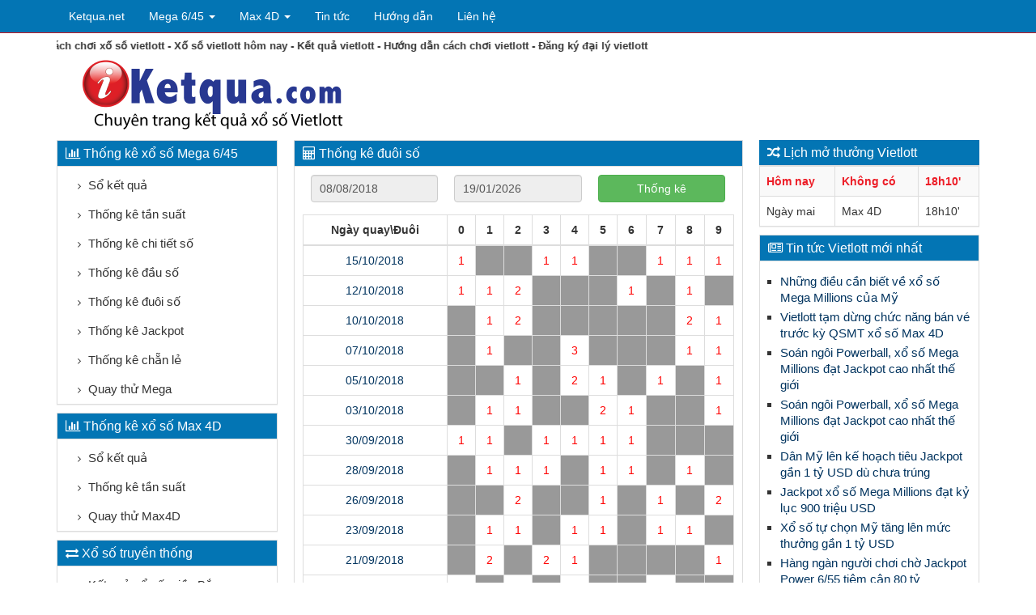

--- FILE ---
content_type: text/html; charset=UTF-8
request_url: http://iketqua.com/mega-6-45/thong-ke-duoi-so
body_size: 8688
content:
<!DOCTYPE html PUBLIC "-//W3C//DTD XHTML 1.0 Transitional//EN" "http://www.w3.org/TR/xhtml1/DTD/xhtml1-transitional.dtd">
<html xmlns="http://www.w3.org/1999/xhtml" lang="vi" xml:lang="vi">
   <head>
      <meta http-equiv="Content-Type" content="text/html; charset=utf-8" />
      <meta name="viewport" content="width=device-width, initial-scale=1">
      <meta name="keywords" content="kết quả sổ số vietlott,ket qua xo so vietlott, kết quả vietlott, ket qua vietlott, xổ sổ vietlott, xo so vietlott,huong dan cach choi vietlott,ket qua xo so vietlott hom nay,xổ số điện toán vietlott" />
       <meta name="description" content="Trực tiếp kết quả xổ số vietlott nhanh nhất. Thống kê kết quả xổ số vietlott. Cập nhât tin tức, hướng dẫn cách chơi xổ số Vietlott. Địa chỉ mua xổ số Vietlott.">
      <title>Kết quả xổ số vietlott-Thống kê xổ số Vietlott-Hướng dẫn chơi Vietlott</title>
      <link href="http://iketqua.com/asset/images/favicon.png" rel="shortcut icon" >
      <link rel="canonical" href="http://iketqua.com/mega-6-45/thong-ke-duoi-so" />
      <meta name="author" content="iketqua.com"/>
      <meta name="generator" content="iketqua.com"/>
      <meta name="abstract" content="Kết quả xổ số Vietlott mega 6/45 và Max 4D"/>
      <meta name="revisit-after" content="1 days">
      <meta name="p:domain_verify" content="77bc863dd782401cae10366154a9bf4b"/>
      <meta name="google-site-verification" content="INoyr8Iy9c3W_JbYpqS8d1noYVUDM7bKQBtlY49is8s" />
      <!--For fb-->
    <meta property="og:title" content="Kết quả xổ số vietlott-Thống kê xổ số Vietlott-Hướng dẫn chơi Vietlott"/>
		<meta property="og:type" content="website"/>
		<meta property="og:url" content="http://iketqua.com/mega-6-45/thong-ke-duoi-so"/>
		<meta property="og:image" content="http://iketqua.com/asset/images/ikq.png" />
    <meta property="og:image:width" content="600" />
    <meta property="og:image:height" content="315" />
		<meta property="og:site_name" content="iketqua.com"/>
		<meta property="og:description" content=""/>
		<meta property="fb:app_id" content="273639279754230"/>
       
      <link rel="shortcut icon" hsef="http://iketqua.com/asset/images/logo.png " type="image/x-icon" />
      <link href="http://iketqua.com/asset/css/bootstrap.min.css" rel="stylesheet">
      <link rel="stylesheet" href="http://iketqua.com/asset/css/font-awesome.css">
      <link href="http://iketqua.com/asset/css/jquery-ui.min.css" rel="stylesheet">
      <link rel="stylesheet" href="http://iketqua.com/asset/css/style.css" >
      <link rel="alternate" href="iketqua.com" hreflang="vi-vn" />
      <script src="https://apis.google.com/js/platform.js" async defer></script>
      <script type="text/javascript">
         var isTimeLiveMega645 = false;
		 var isTimeLiveMax = false;
         var siteUrl = 'http://iketqua.com/';
      </script>
      <script type="text/javascript" src="http://iketqua.com/asset/js/plusone.js"></script>
      <script data-rocketsrc="http://static.ketqua.net/custom_js/balloon.js" type="text/rocketscript"></script>
   </head>
   <body>
<div class="container site_h1">
 <h1><b><marquee> Kết quả xổ số vietlott - Thống kê xổ số vietlott - Xổ số vietlott - Cách chơi xổ số vietlott - Xổ số vietlott hôm nay - Kết quả vietlott - Hướng dẫn cách chơi vietlott - Đăng ký đại lý vietlott</marquee></b> </h1>
</div>
 
<!-- Navigation -->
<nav class="navbar navbar-inverse navbar-fixed-top" role="navigation">
 <div class="container">
    <!-- Brand and toggle get grouped for better mobile display -->
    <div class="navbar-header">
       <ul class="nav-mobile">
          <li>
             <a href="http://iketqua.com/"><img class="navicon" src="http://iketqua.com/asset/images/icon.png" alt="Ảnh icon iketqua.com"></a>
          </li>
          <li>
             <a href="http://iketqua.com/thong-ke"><i class="fa fa-bar-chart" aria-hidden="true"></i> <br><span>Thống kê</span> </a>
          </li>
          <li>
             <a href="http://iketqua.com/tin-tuc"><i class="fa fa-newspaper-o" aria-hidden="true"></i><br><span>Tin tức</span> </a>
          </li>
          <li>
             <a href="http://ketqua.net/" target="_blank" rel="dofollow"><i class="fa fa-random" aria-hidden="true"></i><br><span>ketqua.net</span> </a>
          </li>
          <li>
             <a href="#/#" class="collapsed" data-toggle="collapse" data-target="#bs-example-navbar-collapse-1"><i class="fa fa-bars"></i><br><span>Menu</span> </a>
          </li>
       </ul>
    </div>
    <!-- Collect the nav links, forms, and other content for toggling -->
    <div class="collapse navbar-collapse" id="bs-example-navbar-collapse-1">
       <ul class="nav navbar-nav">
          <li>
             <a href="http://ketqua.net/" rel="dofollow" target="_blank">Ketqua.net</a>
          </li>
          <li class="dropdown">
             <a href="#/#" class="dropdown-toggle" data-toggle="dropdown">Mega 6/45 <b class="caret"></b></a>
             <ul class="dropdown-menu">
             	  <li><a href="http://iketqua.com/mega-6-45/so-ket-qua">Sổ kết quả</a></li>	
                <li><a href="http://iketqua.com/mega-6-45/thong-ke-tan-suat"> Thống kê tần xuất</a></li>
                <li><a href="http://iketqua.com/mega-6-45/thong-ke-chi-tiet"> Thống kê chi tiết số</a></li>
                <li><a href="http://iketqua.com/mega-6-45/thong-ke-dau-so"> Thống kê đầu số</a></li>
                <li><a href="http://iketqua.com/mega-6-45/thong-ke-duoi-so"> Thống kê đuôi số</a></li>
                <li><a href="http://iketqua.com/mega-6-45/thong-ke-jackpot"> Thống kê Jackpot</a></li>
                <li><a href="http://iketqua.com/mega-6-45/thong-ke-chan-le"> Thống kê chẵn lẻ</a></li>
                <li><a href="http://iketqua.com/mega-6-45/quay-thu-mega"> Quay thử mega</a></li>
             </ul>
          </li>
          <li class="dropdown">
             <a href="#" class="dropdown-toggle" data-toggle="dropdown">Max 4D <b class="caret"></b></a>
             <ul class="dropdown-menu">
                <li><a href="http://iketqua.com/max-4d/so-ket-qua">Sổ kết quả</a></li>
                <li><a href="http://iketqua.com/max-4d/thong-ke-tan-suat">Thống kê tần suất</a></li>
                <li><a href="http://iketqua.com/max-4d/quay-thu-max4d">Quay thử Max4D</a></li>
             </ul>
          </li>
          <li>
             <a href="http://iketqua.com/tin-tuc">Tin tức</a>
          </li>
          <li>
             <a href="http://iketqua.com/huong-dan">Hướng dẫn</a>
          </li>
          </li>
          <li>
             <a href="http://iketqua.com/lien-he">Liên hệ</a>
          </li>
       </ul>
    </div>
    <!-- /.navbar-collapse -->
 </div>
 <!-- /.container -->
</nav>
<!-- Header Carousel -->
<header id="header">
 <div class="container">
    <div class="row">
       <div class="col-md-4 text-center">
          <a href="http://iketqua.com/" class="logo"><img src="http://iketqua.com/asset/images/logo.png" alt="Logo iketqua.com"></a>
       </div>
       <!-- <div class="pad2">
          <a href="https://datcuoc.net" target="_blank">
          <img src="http://img.ketqua.net/images/2017/04/18/27926304f9a8ed698646169bd804a7c6.gif" alt="Kqxs vietlott" class="img-responsive" style="width:728px; border: 1px solid #ddd;">
          </a>

       </div>
       <div class="hidden-pc pad2">
          <a href="https://www.nhanthuong88.com/livecasino/Register?aff=322059&utm_source=iketqua.com&utm_medium=banner&utm_campaign=vietnam" target="_blank">
          <img src="http://img.ketqua.net/images/2018/11/08/c19e8b0c1871e3eddab2f71a42b54e17.gif" alt="Kqxs vietlott" class="img-responsive"  style="border: 1px solid #ddd; width: 100%;">
          </a>
          
       </div> -->

    </div>
 </div>
</header><div id="content">
 <div class="container">
 
    <!-- Marketing Icons Section -->
    <div class="row">
        <div class="col-md-3" id="panel-left">
            <style type="text/css">
<!--
    .row-ct-2 {padding: 5px 18px 10px;background: #ffffff url('asset/images/bg-jackpot-label.png') no-repeat right bottom;border: 1px solid #ed1d27;text-align: center;}

  .row-ct-2 .ico-vietlott {width: 130px;margin-right:6px;}
 
 
  .row-ct-2 .ico-vietlott img {max-width:60%}
  
    .countdown-box .countdown span,   .countdown-box .title {color: #000;font-size: 15px;}
  .countdown-box .countdown span {margin-top:0}
  .countdown-box .title {margin-bottom: 3px;margin-top: 6px;font-weight: 500;}
 
  .countdown-box .countdown .box-number {font-size:18px; color:#fff}
  
  .countdown-box .title {color: #fff;margin-top: 15px;font-size: 16px;}
.countdown-box .countdown ul {margin:0; padding:0}
.countdown-box .countdown ul li {list-style:none; display:inline-block; color:#fff;}
.countdown-box .countdown span {display:block;text-align: center;font-weight: 500;font-size:15px;margin-top:5px;}
.countdown-box .countdown .box-number {font-size: 26px;font-weight: bold;background:#050830;padding: 3px 8px;margin: 8px 2px 3px 0;border-radius: 4px;color:#fff;}
 .countdown-box .countdown span, .countdown-box .title {
    color: #000;
    font-size: 15px;
}
  
  
  
-->
</style>
<div id="mega645detail fl-l"></div> 
  <div class="panel panel-default">
     <div class="panel-heading">
        <h3><i class="fa fa-bar-chart"></i> Thống kê xổ số Mega 6/45</h3>
     </div>
     <div class="panel-body">
        <ul class="menu-left">
          <li>
              <a href="http://iketqua.com/mega-6-45/so-ket-qua">
              <i class="fa fa-angle-right" aria-hidden="true"></i> Sổ kết quả
              </a>
           </li>    
           <li>
              <a href="http://iketqua.com/mega-6-45/thong-ke-tan-suat">
              <i class="fa fa-angle-right" aria-hidden="true"></i> Thống kê tần suất
              </a>
           </li>
           <li>
              <a href="http://iketqua.com/mega-6-45/thong-ke-chi-tiet">
              <i class="fa fa-angle-right" aria-hidden="true"></i> Thống kê chi tiết số
              </a>
           </li>
           <li>
              <a href="http://iketqua.com/mega-6-45/thong-ke-dau-so">
              <i class="fa fa-angle-right" aria-hidden="true"></i> Thống kê đầu số
              </a>
           </li>
           <li>
              <a href="http://iketqua.com/mega-6-45/thong-ke-duoi-so">
              <i class="fa fa-angle-right" aria-hidden="true"></i> Thống kê đuôi số
              </a>
           </li>
           <li>
              <a href="http://iketqua.com/mega-6-45/thong-ke-jackpot">
              <i class="fa fa-angle-right" aria-hidden="true"></i> Thống kê Jackpot
              </a>
           </li>
           <li>
              <a href="http://iketqua.com/mega-6-45/thong-ke-chan-le">
              <i class="fa fa-angle-right" aria-hidden="true"></i> Thống kê chẵn lẻ
              </a>
           </li>
           <!--<li>
              <a href="http://iketqua.com/mega-6-45/ma-tran-mega">
              <i class="fa fa-angle-right" aria-hidden="true"></i> Ma trận Mega <span class="red"> <i class="fa fa-spinner" aria-hidden="true"></i></span>
              </a>
           </li>
           <li>
              <a href="http://iketqua.com/mega-6-45/tan-suat-chi-tiet">
              <i class="fa fa-angle-right" aria-hidden="true"></i> Bảng tần suất chi tiết <span class="red"> <i class="fa fa-spinner" aria-hidden="true"></i></span>
              </a>
           </li> -->
           <li>
              <a href="http://iketqua.com/mega-6-45/quay-thu-mega">
              <i class="fa fa-angle-right" aria-hidden="true"></i> Quay thử Mega  
              </a>
           </li>
        </ul>
     </div>
  </div>
<!--  -->


  <div class="panel panel-default">
     <div class="panel-heading">
        <h3><i class="fa fa-bar-chart"></i> Thống kê xổ số Max 4D</h3>
     </div>
     <div class="panel-body">
        <ul class="menu-left">
           <li><a href="http://iketqua.com/max-4d/so-ket-qua"><i class="fa fa-angle-right" aria-hidden="true"></i> Sổ kết quả</a></li>
           <li><a href="http://iketqua.com/max-4d/thong-ke-tan-suat"><i class="fa fa-angle-right" aria-hidden="true"></i> Thống kê tần suất  </a></li>
           <li><a href="http://iketqua.com/max-4d/quay-thu-max4d"><i class="fa fa-angle-right" aria-hidden="true"></i> Quay thử Max4D  </a></li>
        </ul>
     </div>
  </div>
    <div class="panel panel-default">
     <div class="panel-heading">
        <h3><i class="fa fa-exchange" aria-hidden="true"></i> Xổ số truyền thống</h3>
     </div>
     <div class="panel-body">
        <ul class="menu-left">
           <li><a href="http://ketqua.net/xo-so-mien-bac" target="_blank"><i class="fa fa-angle-right" aria-hidden="true"></i> Kết quả xổ số miền Bắc</a></li>
           <li><a href="http://ketqua.net/xo-so-mien-trung" target="_blank"><i class="fa fa-angle-right" aria-hidden="true"></i> Kết quả xổ số miền Trung</a></li>
           <li><a href="http://ketqua.net/xo-so-mien-nam" target="_blank"><i class="fa fa-angle-right" aria-hidden="true"></i> Kết quả xổ số miền Nam</a></li>
           <li><a href="http://forum.ketqua.net/forums/xo-so-vietlott.22/" target="_blank"><i class="fa fa-angle-right" aria-hidden="true"></i> Diễn đàn - Thảo luận</a></li>
        </ul>
     </div>
  </div>
  
        </div>
        <div class="col-md-6" id="main">
            <div class="panel panel-default">
 <div class="panel-heading">
    <h4><i class="fa fa-calculator" aria-hidden="true"></i> Thống kê đuôi số </h4>
 </div>
 <div class="panel-body pad-top-10">
    <div class="form-search">
       <form method="post" action="http://iketqua.com/mega-6-45/thong-ke-duoi-so">
          <div class="form-group col-sm-4 col-xs-6">
             <input type="text" class="start_date form-control" name="start_date" value="08/08/2018" readonly>
          </div>
          <div class="form-group col-sm-4 col-xs-6">
             <input type="text" class="end_date form-control" name="end_date" value="19/01/2026" readonly>
          </div>
          <div class="form-group col-sm-4 col-xs-12">
             <button type="submit" class="btn btn-success">Thống kê</button>
          </div>
       </form>
    </div>
    <div class="result clearfix">
       <table class="table table-head">
          <thead>
             <th>Ngày quay\Đuôi</th>
             <th>0</th>
             <th>1</th>
             <th>2</th>
             <th>3</th>
             <th>4</th>
             <th>5</th>
             <th>6</th>
             <th>7</th>
             <th>8</th>
             <th>9</th>
          </thead>
          <tbody>
                         <tr class="border-color">
             
                <td><a href='http://iketqua.com/ket-qua-so-xo-vietlott-mega-6-45/2018-10-15'  target="_blank">15/10/2018</a></td>
                <td class="bg-white">
                1                </td>
                <td class="bg-black">
                                </td>
                <td class="bg-black">
                                   </td>
                <td class="bg-white">
                   1                </td>
                <td class="bg-white">
                   1                </td>
                 <td class="bg-black">
                                   </td>
                 <td class="bg-black">
                                   </td>
                 <td class="bg-white">
                   1                </td>
                 <td class="bg-white">
                   1                </td>
                 <td class="bg-white">
                   1                </td>
             </tr>
                         <tr class="border-color">
             
                <td><a href='http://iketqua.com/ket-qua-so-xo-vietlott-mega-6-45/2018-10-12'  target="_blank">12/10/2018</a></td>
                <td class="bg-white">
                1                </td>
                <td class="bg-white">
                1                </td>
                <td class="bg-white">
                   2                </td>
                <td class="bg-black">
                                   </td>
                <td class="bg-black">
                                   </td>
                 <td class="bg-black">
                                   </td>
                 <td class="bg-white">
                   1                </td>
                 <td class="bg-black">
                                   </td>
                 <td class="bg-white">
                   1                </td>
                 <td class="bg-black">
                                   </td>
             </tr>
                         <tr class="border-color">
             
                <td><a href='http://iketqua.com/ket-qua-so-xo-vietlott-mega-6-45/2018-10-10'  target="_blank">10/10/2018</a></td>
                <td class="bg-black">
                                </td>
                <td class="bg-white">
                1                </td>
                <td class="bg-white">
                   2                </td>
                <td class="bg-black">
                                   </td>
                <td class="bg-black">
                                   </td>
                 <td class="bg-black">
                                   </td>
                 <td class="bg-black">
                                   </td>
                 <td class="bg-black">
                                   </td>
                 <td class="bg-white">
                   2                </td>
                 <td class="bg-white">
                   1                </td>
             </tr>
                         <tr class="border-color">
             
                <td><a href='http://iketqua.com/ket-qua-so-xo-vietlott-mega-6-45/2018-10-07'  target="_blank">07/10/2018</a></td>
                <td class="bg-black">
                                </td>
                <td class="bg-white">
                1                </td>
                <td class="bg-black">
                                   </td>
                <td class="bg-black">
                                   </td>
                <td class="bg-white">
                   3                </td>
                 <td class="bg-black">
                                   </td>
                 <td class="bg-black">
                                   </td>
                 <td class="bg-black">
                                   </td>
                 <td class="bg-white">
                   1                </td>
                 <td class="bg-white">
                   1                </td>
             </tr>
                         <tr class="border-color">
             
                <td><a href='http://iketqua.com/ket-qua-so-xo-vietlott-mega-6-45/2018-10-05'  target="_blank">05/10/2018</a></td>
                <td class="bg-black">
                                </td>
                <td class="bg-black">
                                </td>
                <td class="bg-white">
                   1                </td>
                <td class="bg-black">
                                   </td>
                <td class="bg-white">
                   2                </td>
                 <td class="bg-white">
                   1                </td>
                 <td class="bg-black">
                                   </td>
                 <td class="bg-white">
                   1                </td>
                 <td class="bg-black">
                                   </td>
                 <td class="bg-white">
                   1                </td>
             </tr>
                         <tr class="border-color">
             
                <td><a href='http://iketqua.com/ket-qua-so-xo-vietlott-mega-6-45/2018-10-03'  target="_blank">03/10/2018</a></td>
                <td class="bg-black">
                                </td>
                <td class="bg-white">
                1                </td>
                <td class="bg-white">
                   1                </td>
                <td class="bg-black">
                                   </td>
                <td class="bg-black">
                                   </td>
                 <td class="bg-white">
                   2                </td>
                 <td class="bg-white">
                   1                </td>
                 <td class="bg-black">
                                   </td>
                 <td class="bg-black">
                                   </td>
                 <td class="bg-white">
                   1                </td>
             </tr>
                         <tr class="border-color">
             
                <td><a href='http://iketqua.com/ket-qua-so-xo-vietlott-mega-6-45/2018-09-30'  target="_blank">30/09/2018</a></td>
                <td class="bg-white">
                1                </td>
                <td class="bg-white">
                1                </td>
                <td class="bg-black">
                                   </td>
                <td class="bg-white">
                   1                </td>
                <td class="bg-white">
                   1                </td>
                 <td class="bg-white">
                   1                </td>
                 <td class="bg-white">
                   1                </td>
                 <td class="bg-black">
                                   </td>
                 <td class="bg-black">
                                   </td>
                 <td class="bg-black">
                                   </td>
             </tr>
                         <tr class="border-color">
             
                <td><a href='http://iketqua.com/ket-qua-so-xo-vietlott-mega-6-45/2018-09-28'  target="_blank">28/09/2018</a></td>
                <td class="bg-black">
                                </td>
                <td class="bg-white">
                1                </td>
                <td class="bg-white">
                   1                </td>
                <td class="bg-white">
                   1                </td>
                <td class="bg-black">
                                   </td>
                 <td class="bg-white">
                   1                </td>
                 <td class="bg-white">
                   1                </td>
                 <td class="bg-black">
                                   </td>
                 <td class="bg-white">
                   1                </td>
                 <td class="bg-black">
                                   </td>
             </tr>
                         <tr class="border-color">
             
                <td><a href='http://iketqua.com/ket-qua-so-xo-vietlott-mega-6-45/2018-09-26'  target="_blank">26/09/2018</a></td>
                <td class="bg-black">
                                </td>
                <td class="bg-black">
                                </td>
                <td class="bg-white">
                   2                </td>
                <td class="bg-black">
                                   </td>
                <td class="bg-black">
                                   </td>
                 <td class="bg-white">
                   1                </td>
                 <td class="bg-black">
                                   </td>
                 <td class="bg-white">
                   1                </td>
                 <td class="bg-black">
                                   </td>
                 <td class="bg-white">
                   2                </td>
             </tr>
                         <tr class="border-color">
             
                <td><a href='http://iketqua.com/ket-qua-so-xo-vietlott-mega-6-45/2018-09-23'  target="_blank">23/09/2018</a></td>
                <td class="bg-black">
                                </td>
                <td class="bg-white">
                1                </td>
                <td class="bg-white">
                   1                </td>
                <td class="bg-black">
                                   </td>
                <td class="bg-white">
                   1                </td>
                 <td class="bg-white">
                   1                </td>
                 <td class="bg-black">
                                   </td>
                 <td class="bg-white">
                   1                </td>
                 <td class="bg-white">
                   1                </td>
                 <td class="bg-black">
                                   </td>
             </tr>
                         <tr class="border-color">
             
                <td><a href='http://iketqua.com/ket-qua-so-xo-vietlott-mega-6-45/2018-09-21'  target="_blank">21/09/2018</a></td>
                <td class="bg-black">
                                </td>
                <td class="bg-white">
                2                </td>
                <td class="bg-black">
                                   </td>
                <td class="bg-white">
                   2                </td>
                <td class="bg-white">
                   1                </td>
                 <td class="bg-black">
                                   </td>
                 <td class="bg-black">
                                   </td>
                 <td class="bg-black">
                                   </td>
                 <td class="bg-black">
                                   </td>
                 <td class="bg-white">
                   1                </td>
             </tr>
                         <tr class="border-color">
             
                <td><a href='http://iketqua.com/ket-qua-so-xo-vietlott-mega-6-45/2018-09-19'  target="_blank">19/09/2018</a></td>
                <td class="bg-white">
                2                </td>
                <td class="bg-black">
                                </td>
                <td class="bg-white">
                   2                </td>
                <td class="bg-black">
                                   </td>
                <td class="bg-white">
                   1                </td>
                 <td class="bg-black">
                                   </td>
                 <td class="bg-black">
                                   </td>
                 <td class="bg-white">
                   1                </td>
                 <td class="bg-black">
                                   </td>
                 <td class="bg-black">
                                   </td>
             </tr>
                         <tr class="border-color">
             
                <td><a href='http://iketqua.com/ket-qua-so-xo-vietlott-mega-6-45/2018-09-16'  target="_blank">16/09/2018</a></td>
                <td class="bg-black">
                                </td>
                <td class="bg-black">
                                </td>
                <td class="bg-black">
                                   </td>
                <td class="bg-white">
                   3                </td>
                <td class="bg-white">
                   1                </td>
                 <td class="bg-black">
                                   </td>
                 <td class="bg-black">
                                   </td>
                 <td class="bg-white">
                   1                </td>
                 <td class="bg-white">
                   1                </td>
                 <td class="bg-black">
                                   </td>
             </tr>
                         <tr class="border-color">
             
                <td><a href='http://iketqua.com/ket-qua-so-xo-vietlott-mega-6-45/2018-09-14'  target="_blank">14/09/2018</a></td>
                <td class="bg-black">
                                </td>
                <td class="bg-black">
                                </td>
                <td class="bg-white">
                   1                </td>
                <td class="bg-black">
                                   </td>
                <td class="bg-white">
                   1                </td>
                 <td class="bg-black">
                                   </td>
                 <td class="bg-white">
                   2                </td>
                 <td class="bg-white">
                   1                </td>
                 <td class="bg-white">
                   1                </td>
                 <td class="bg-black">
                                   </td>
             </tr>
                         <tr class="border-color">
             
                <td><a href='http://iketqua.com/ket-qua-so-xo-vietlott-mega-6-45/2018-09-12'  target="_blank">12/09/2018</a></td>
                <td class="bg-black">
                                </td>
                <td class="bg-white">
                2                </td>
                <td class="bg-white">
                   1                </td>
                <td class="bg-white">
                   1                </td>
                <td class="bg-black">
                                   </td>
                 <td class="bg-black">
                                   </td>
                 <td class="bg-white">
                   1                </td>
                 <td class="bg-black">
                                   </td>
                 <td class="bg-black">
                                   </td>
                 <td class="bg-white">
                   1                </td>
             </tr>
                         <tr class="border-color">
             
                <td><a href='http://iketqua.com/ket-qua-so-xo-vietlott-mega-6-45/2018-09-09'  target="_blank">09/09/2018</a></td>
                <td class="bg-black">
                                </td>
                <td class="bg-white">
                1                </td>
                <td class="bg-black">
                                   </td>
                <td class="bg-black">
                                   </td>
                <td class="bg-white">
                   2                </td>
                 <td class="bg-white">
                   1                </td>
                 <td class="bg-black">
                                   </td>
                 <td class="bg-black">
                                   </td>
                 <td class="bg-white">
                   2                </td>
                 <td class="bg-black">
                                   </td>
             </tr>
                         <tr class="border-color">
             
                <td><a href='http://iketqua.com/ket-qua-so-xo-vietlott-mega-6-45/2018-09-07'  target="_blank">07/09/2018</a></td>
                <td class="bg-white">
                1                </td>
                <td class="bg-white">
                1                </td>
                <td class="bg-white">
                   1                </td>
                <td class="bg-black">
                                   </td>
                <td class="bg-black">
                                   </td>
                 <td class="bg-white">
                   1                </td>
                 <td class="bg-black">
                                   </td>
                 <td class="bg-black">
                                   </td>
                 <td class="bg-white">
                   2                </td>
                 <td class="bg-black">
                                   </td>
             </tr>
                         <tr class="border-color">
             
                <td><a href='http://iketqua.com/ket-qua-so-xo-vietlott-mega-6-45/2018-09-05'  target="_blank">05/09/2018</a></td>
                <td class="bg-black">
                                </td>
                <td class="bg-black">
                                </td>
                <td class="bg-white">
                   1                </td>
                <td class="bg-black">
                                   </td>
                <td class="bg-white">
                   1                </td>
                 <td class="bg-white">
                   1                </td>
                 <td class="bg-white">
                   1                </td>
                 <td class="bg-white">
                   2                </td>
                 <td class="bg-black">
                                   </td>
                 <td class="bg-black">
                                   </td>
             </tr>
                         <tr class="border-color">
             
                <td><a href='http://iketqua.com/ket-qua-so-xo-vietlott-mega-6-45/2018-09-02'  target="_blank">02/09/2018</a></td>
                <td class="bg-white">
                2                </td>
                <td class="bg-black">
                                </td>
                <td class="bg-white">
                   2                </td>
                <td class="bg-white">
                   1                </td>
                <td class="bg-black">
                                   </td>
                 <td class="bg-black">
                                   </td>
                 <td class="bg-white">
                   1                </td>
                 <td class="bg-black">
                                   </td>
                 <td class="bg-black">
                                   </td>
                 <td class="bg-black">
                                   </td>
             </tr>
                         <tr class="border-color">
             
                <td><a href='http://iketqua.com/ket-qua-so-xo-vietlott-mega-6-45/2018-08-31'  target="_blank">31/08/2018</a></td>
                <td class="bg-white">
                2                </td>
                <td class="bg-white">
                1                </td>
                <td class="bg-black">
                                   </td>
                <td class="bg-black">
                                   </td>
                <td class="bg-black">
                                   </td>
                 <td class="bg-black">
                                   </td>
                 <td class="bg-white">
                   1                </td>
                 <td class="bg-black">
                                   </td>
                 <td class="bg-white">
                   1                </td>
                 <td class="bg-white">
                   1                </td>
             </tr>
                         <tr class="border-color">
             
                <td><a href='http://iketqua.com/ket-qua-so-xo-vietlott-mega-6-45/2018-08-29'  target="_blank">29/08/2018</a></td>
                <td class="bg-white">
                1                </td>
                <td class="bg-black">
                                </td>
                <td class="bg-black">
                                   </td>
                <td class="bg-black">
                                   </td>
                <td class="bg-white">
                   1                </td>
                 <td class="bg-black">
                                   </td>
                 <td class="bg-white">
                   2                </td>
                 <td class="bg-white">
                   1                </td>
                 <td class="bg-white">
                   1                </td>
                 <td class="bg-black">
                                   </td>
             </tr>
                         <tr class="border-color">
             
                <td><a href='http://iketqua.com/ket-qua-so-xo-vietlott-mega-6-45/2018-08-26'  target="_blank">26/08/2018</a></td>
                <td class="bg-black">
                                </td>
                <td class="bg-white">
                2                </td>
                <td class="bg-white">
                   2                </td>
                <td class="bg-white">
                   1                </td>
                <td class="bg-black">
                                   </td>
                 <td class="bg-black">
                                   </td>
                 <td class="bg-white">
                   1                </td>
                 <td class="bg-black">
                                   </td>
                 <td class="bg-black">
                                   </td>
                 <td class="bg-black">
                                   </td>
             </tr>
                         <tr class="border-color">
             
                <td><a href='http://iketqua.com/ket-qua-so-xo-vietlott-mega-6-45/2018-08-24'  target="_blank">24/08/2018</a></td>
                <td class="bg-white">
                1                </td>
                <td class="bg-black">
                                </td>
                <td class="bg-white">
                   1                </td>
                <td class="bg-white">
                   2                </td>
                <td class="bg-black">
                                   </td>
                 <td class="bg-white">
                   1                </td>
                 <td class="bg-black">
                                   </td>
                 <td class="bg-black">
                                   </td>
                 <td class="bg-black">
                                   </td>
                 <td class="bg-white">
                   1                </td>
             </tr>
                         <tr class="border-color">
             
                <td><a href='http://iketqua.com/ket-qua-so-xo-vietlott-mega-6-45/2018-08-22'  target="_blank">22/08/2018</a></td>
                <td class="bg-black">
                                </td>
                <td class="bg-black">
                                </td>
                <td class="bg-black">
                                   </td>
                <td class="bg-white">
                   1                </td>
                <td class="bg-white">
                   2                </td>
                 <td class="bg-white">
                   1                </td>
                 <td class="bg-black">
                                   </td>
                 <td class="bg-white">
                   1                </td>
                 <td class="bg-white">
                   1                </td>
                 <td class="bg-black">
                                   </td>
             </tr>
                         <tr class="border-color">
             
                <td><a href='http://iketqua.com/ket-qua-so-xo-vietlott-mega-6-45/2018-08-19'  target="_blank">19/08/2018</a></td>
                <td class="bg-black">
                                </td>
                <td class="bg-black">
                                </td>
                <td class="bg-black">
                                   </td>
                <td class="bg-black">
                                   </td>
                <td class="bg-black">
                                   </td>
                 <td class="bg-white">
                   1                </td>
                 <td class="bg-white">
                   2                </td>
                 <td class="bg-white">
                   1                </td>
                 <td class="bg-white">
                   2                </td>
                 <td class="bg-black">
                                   </td>
             </tr>
                         <tr class="border-color">
             
                <td><a href='http://iketqua.com/ket-qua-so-xo-vietlott-mega-6-45/2018-08-17'  target="_blank">17/08/2018</a></td>
                <td class="bg-black">
                                </td>
                <td class="bg-black">
                                </td>
                <td class="bg-white">
                   2                </td>
                <td class="bg-white">
                   2                </td>
                <td class="bg-black">
                                   </td>
                 <td class="bg-black">
                                   </td>
                 <td class="bg-black">
                                   </td>
                 <td class="bg-black">
                                   </td>
                 <td class="bg-white">
                   2                </td>
                 <td class="bg-black">
                                   </td>
             </tr>
                         <tr class="border-color">
             
                <td><a href='http://iketqua.com/ket-qua-so-xo-vietlott-mega-6-45/2018-08-15'  target="_blank">15/08/2018</a></td>
                <td class="bg-white">
                1                </td>
                <td class="bg-black">
                                </td>
                <td class="bg-white">
                   1                </td>
                <td class="bg-white">
                   1                </td>
                <td class="bg-white">
                   2                </td>
                 <td class="bg-white">
                   1                </td>
                 <td class="bg-black">
                                   </td>
                 <td class="bg-black">
                                   </td>
                 <td class="bg-black">
                                   </td>
                 <td class="bg-black">
                                   </td>
             </tr>
                         <tr class="border-color">
             
                <td><a href='http://iketqua.com/ket-qua-so-xo-vietlott-mega-6-45/2018-08-12'  target="_blank">12/08/2018</a></td>
                <td class="bg-black">
                                </td>
                <td class="bg-white">
                1                </td>
                <td class="bg-black">
                                   </td>
                <td class="bg-black">
                                   </td>
                <td class="bg-black">
                                   </td>
                 <td class="bg-white">
                   1                </td>
                 <td class="bg-white">
                   1                </td>
                 <td class="bg-white">
                   1                </td>
                 <td class="bg-white">
                   2                </td>
                 <td class="bg-black">
                                   </td>
             </tr>
                         <tr class="border-color">
             
                <td><a href='http://iketqua.com/ket-qua-so-xo-vietlott-mega-6-45/2018-08-10'  target="_blank">10/08/2018</a></td>
                <td class="bg-black">
                                </td>
                <td class="bg-white">
                1                </td>
                <td class="bg-white">
                   1                </td>
                <td class="bg-black">
                                   </td>
                <td class="bg-white">
                   1                </td>
                 <td class="bg-white">
                   1                </td>
                 <td class="bg-black">
                                   </td>
                 <td class="bg-black">
                                   </td>
                 <td class="bg-white">
                   1                </td>
                 <td class="bg-white">
                   1                </td>
             </tr>
                         <tr class="border-color">
             
                <td><a href='http://iketqua.com/ket-qua-so-xo-vietlott-mega-6-45/2018-08-08'  target="_blank">08/08/2018</a></td>
                <td class="bg-black">
                                </td>
                <td class="bg-white">
                1                </td>
                <td class="bg-black">
                                   </td>
                <td class="bg-black">
                                   </td>
                <td class="bg-white">
                   2                </td>
                 <td class="bg-black">
                                   </td>
                 <td class="bg-black">
                                   </td>
                 <td class="bg-white">
                   1                </td>
                 <td class="bg-black">
                                   </td>
                 <td class="bg-white">
                   2                </td>
             </tr>
             
          </tbody>
       </table>
    </div>
 </div>
</div>        </div>
        <div class="col-md-3" id="panel-right">
            <div class="panel panel-default border0">
	<div class="panel-heading">
		<h3><i class="fa fa-random" aria-hidden="true"></i> Lịch mở thưởng Vietlott</h3>
	</div>
	
	<div class="panel-body pad0">
		<div class="table-responsive">
			<table class="table table-striped table-bordered table-hover mar0">
				<tbody>
					<tr class="red bold">
						<td>Hôm nay</td>
						<td>Không có</td>
						<td>18h10'</td>
					</tr>
					<tr>
						<td>Ngày mai</td>
						<td>Max 4D</td>
						<td>18h10'</td>
					</tr>
				</tbody>
			</table>
		</div>
		
	</div>
	
</div> 
<div class="panel panel-default">
 <div class="panel-heading">
    <h3><i class="fa fa-newspaper-o"></i> Tin tức Vietlott mới nhất</h3>
 </div>
 <div class="panel-body">
 <ul class="news-box">
               		<li><a href="http://iketqua.com/xem-tin/641-nhung-dieu-can-biet-ve-xo-so-mega-millions-cua-my.html">Những điều cần biết về xổ số Mega Millions của Mỹ</a></li>
           		<li><a href="http://iketqua.com/xem-tin/640-vietlott-tam-dung-chuc-nang-ban-ve-truoc-ky-qsmt-xo-so-max-4d.html">Vietlott tạm dừng chức năng bán vé trước kỳ QSMT xổ số Max 4D</a></li>
           		<li><a href="http://iketqua.com/xem-tin/639-soan-ngoi-powerball-xo-so-mega-millions-dat-Jackpot-cao-nhat-the-gioi.html">Soán ngôi Powerball, xổ số Mega Millions đạt Jackpot cao nhất thế giới</a></li>
           		<li><a href="http://iketqua.com/xem-tin/638-soan-ngoi-powerball-xo-so-mega-millions-dat-Jackpot-cao-nhat-the-gioi.html">Soán ngôi Powerball, xổ số Mega Millions đạt Jackpot cao nhất thế giới</a></li>
           		<li><a href="http://iketqua.com/xem-tin/637-dan-my-len-ke-hoach-tieu-Jackpot-gan-1-ty-usd-du-chua-trung.html">Dân Mỹ lên kế hoạch tiêu Jackpot gần 1 tỷ USD dù chưa trúng</a></li>
           		<li><a href="http://iketqua.com/xem-tin/636-Jackpot-xo-so-mega-millions-dat-ky-luc-900-trieu-usd.html">Jackpot xổ số Mega Millions đạt kỷ lục 900 triệu USD</a></li>
           		<li><a href="http://iketqua.com/xem-tin/635-xo-so-tu-chon-my-tang-len-muc-thuong-gan-1-ty-usd.html">Xổ số tự chọn Mỹ tăng lên mức thưởng gần 1 tỷ USD</a></li>
           		<li><a href="http://iketqua.com/xem-tin/634-hang-ngan-nguoi-choi-cho-Jackpot-power-6-55-tiem-can-80-ty.html">Hàng ngàn người chơi chờ Jackpot Power 6/55 tiệm cận 80 tỷ</a></li>
           		<li><a href="http://iketqua.com/xem-tin/633-ky-la-cong-ty-xo-so-phat-ve-mien-phi-mong-dan-som-rinh-Jackpot.html">Kỳ lạ công ty xổ số phát vé miễn phí mong dân sớm rinh Jackpot</a></li>
           		<li><a href="http://iketqua.com/xem-tin/632-3-truong-hop-trung-Jackpot-xo-so-vietlott-nho-chon-so-theo-ngay-sinh.html">3 trường hợp trúng Jackpot xổ số Vietlott nhờ chọn số theo ngày sinh</a></li>
           		<li><a href="http://iketqua.com/xem-tin/631-tim-hieu-quy-trinh-quay-so-mo-thuong-cua-xo-so-vietlott.html">Tìm hiểu quy trình quay số mở thưởng của xổ số Vietlott</a></li>
           		<li><a href="http://iketqua.com/xem-tin/630-xo-so-vietlott-mo-rong-kinh-doanh-nang-tong-so-len-45-tinh-thanh.html">Xổ số Vietlott mở rộng kinh doanh, nâng tổng số lên 45 tỉnh thành</a></li>
           		<li><a href="http://iketqua.com/xem-tin/629-vietlott-mo-rong-thi-truong-phu-song-den-cuc-nam-to-quoc.html">Vietlott mở rộng thị trường, phủ sóng đến cực Nam Tổ quốc</a></li>
           		<li><a href="http://iketqua.com/xem-tin/628-lieu-nguoi-choi-da-het-may-man-trung-Jackpot-.html">Liệu người chơi đã hết may mắn trúng Jackpot?</a></li>
           		<li><a href="http://iketqua.com/xem-tin/627-trung-so-vietlott-co-that-khong.html">Trúng số Vietlott có thật không</a></li>
           		<li><a href="http://iketqua.com/xem-tin/626-day-la-nhung-cach-tieu-tien-khong-giong-ai-cua-nhung-ty-phu-ve-so-uc.html">Đây là những cách tiêu tiền "không giống ai" của những tỷ phú vé số Úc</a></li>
       </ul>
 </div>   
</div>
  
<div class="fb-page" data-href="https://www.facebook.com/vietlott.ketqua/" data-small-header="true" data-adapt-container-width="true" data-hide-cover="false" data-show-facepile="true"><blockquote cite="https://www.facebook.com/vietlott.ketqua/" class="fb-xfbml-parse-ignore"><a href="https://www.facebook.com/vietlott.ketqua/">Viettlott.ketqua.net</a></blockquote></div>

 
              </div>
        
        
    </div>
 </div>
</div>

<footer>
         <div class="container">
             <div class="col-md-3 col-xs-6 footer">
                <p><strong>Mega 6/45</strong></p>
                <ul class="footer-col">
                  <li>
              <a href="http://iketqua.com/mega-6-45/so-ket-qua"> Sổ kết quả</a>
           		</li>
                  <li>
             <a href="http://iketqua.com/thong-ke">Thống kê</a>
          			</li>
                  <li>
             <a href="http://iketqua.com/xem-tin/22-cach-choi-xo-so-viletlott-mEga-6-45-.html">Cách chơi</a>
          			</li>    
                </ul>
              </div>
         	   <div class="col-md-3 col-xs-6 footer">
               <p><strong>Vietlott Max4D</strong></p>
               <ul class="footer-col">
                  <li>
              <a href="http://iketqua.com/max-4d/so-ket-qua"> Sổ kết quả</a>
           		</li>
                  <li>
             <a href="http://iketqua.com/thong-ke">Thống kê</a>
          			</li> 
                  <li>
             <a href="http://iketqua.com/xem-tin/28-huong-dan-choi-viEtlott-max-4d.html">Cách chơi</a>
          			</li>
                </ul>
            </div>
         	 <div class="col-md-3 col-xs-6 footer">
              	  <p><strong>Tin Tức</strong></p>
                <ul class="footer-col">
                  <li>
             <a href="http://iketqua.com/tin-tuc">Tin nhanh</a>
          			</li>
                  <li>
             <a href="http://iketqua.com/huong-dan">Hướng dẫn</a>
          			</li>
                  <li>
             <a href="http://iketqua.com/lien-he">Liên hệ</a>
          			</li> 
                  
                </ul>
            </div>	
            <div class="col-md-3 col-xs-6 footer">
               <p><a href="http://iketqua.com/"><strong>Iketqua.com</strong></a></p>
               <p>Trực tiếp kết quả Vietlott. Thống kê, tin tức đầy đủ nhất.</p>
          
            </div>
         </div>
         <hr>
         <div class="ali-center">
         <a href="http://iketqua.com/mega-6-45/thong-ke-tan-suat"> kết quả xổ số vietlott |</a><a href="http://iketqua.com/mega-6-45/thong-ke-jackpot"> ket qua xo so vietlott |</a><a href="http://iketqua.com/xem-tin/19-gio-quay-mo-thuong-cua-vietlott.html"> xổ số vietlott |</a><a href="http://iketqua.com/lien-he"> xo so vietlott |</a><a href="http://iketqua.com/xem-tin/41-lam-the-nao-phan-biet-duoc-ve-gia-cua-vietlott-.html"> kết quả vietlott |</a><a href="http://iketqua.com/mega-6-45/so-ket-qua"> ket qua vietlott |</a><a href="http://iketqua.com/"> vietlott |</a><a href="http://iketqua.com/xem-tin/39-cap-nhat-cac-diem-ban-xo-so-vietlott-moi-tren-toan-quoc.html"> mua xổ số vietlott ở đâu? |</a>
         <a href="http://iketqua.com/xem-tin/40-dieu-kien-de-tro-thanh-dai-ly-cap-1-vietlott.html"> đăng ký đại lý vietlott |</a><a target="_blank" href="http://www.dmca.com/Protection/Status.aspx?ID=e5fd2df1-843b-4a58-a346-bfb7770df544" title="DMCA.com Protection Status" class="dmca-badge"> <img src="//images.dmca.com/Badges/dmca_protected_sml_120m.png?ID=e5fd2df1-843b-4a58-a346-bfb7770df544" alt="DMCA.com Protection Status"></a> <script src="//images.dmca.com/Badges/DMCABadgeHelper.min.js"> </script>
      </footer><script type="text/javascript" src="http://iketqua.com/asset/js/jquery.js"></script>
      <script type="text/javascript" src="http://iketqua.com/asset/js/jquery-ui.min.js"></script>
      <script type="text/javascript" src="http://iketqua.com/asset/js/datepicker-vi.js"></script>
      <script type="text/javascript" src="http://iketqua.com/asset/js/bootstrap.min.js"></script>
      <script type="text/javascript" src="http://iketqua.com/asset/js/main.js"></script>
      <script type="text/javascript">
         $( function() {
             $( "#mega645detail" ).datepicker({
                 beforeShowDay: showDay,
                 // showOtherMonths: true,
                 selectOtherMonths: true,
                 changeMonth: true,
                 changeYear: true,
                 showButtonPanel: true,
                 maxDate: +0,
                 dateFormat: 'dd-mm-yy',
                 onSelect:  function(date) {
                     document.location=siteUrl+'ket-qua-so-xo-vietlott-mega-6-45/' + date;
                 },
             });
             
             $('.start_date').datepicker({
                 dateFormat: 'dd/mm/yy',
                 selectOtherMonths: true,
                 changeMonth: true,
                 changeYear: true,
                 showButtonPanel: true,
             });
             $('.end_date').datepicker({
                 dateFormat: 'dd/mm/yy',
                 selectOtherMonths: true,
                 changeMonth: true,
                 changeYear: true,
                 showButtonPanel: true,
             });
             $("#max4d").datepicker({
                 beforeShowDay: noSunday,
                 showOn: "button",
                 buttonImage: siteUrl+"asset/css/images/calendar.png",
                 buttonImageOnly: true,
                 changeYear: true, 
                 showButtonPanel: true, 
                 regional: 'vn', 
                 onSelect:  function(date) {
                     split = date.split("/");
                     d = parseInt(split[0]);
                     // var day = split[1] + '/' + d + '/' + split[2];
                     // getSuccessOutput(day);
                     var day = d + '-' + split[1] + '-' + split[2];
                     document.location = siteUrl+'ket-qua-so-xo-vietlott-max-4d/' + day;
                 },
                 dateFormat: 'dd/mm/yy', 
                 maxDate: +0,
                 changeMonth: true
             });
			 
             function noSunday(date){ 
               var day = date.getDay(); 
               return [jQuery.inArray(day+1, [3,5,7]) !== -1,'']
                           //return [(day == 3 || day == 5 || day == 0), '']; 
           }; 
         });
      </script>
     <script>
  (function(i,s,o,g,r,a,m){i['GoogleAnalyticsObject']=r;i[r]=i[r]||function(){
  (i[r].q=i[r].q||[]).push(arguments)},i[r].l=1*new Date();a=s.createElement(o),
  m=s.getElementsByTagName(o)[0];a.async=1;a.src=g;m.parentNode.insertBefore(a,m)
  })(window,document,'script','https://www.google-analytics.com/analytics.js','ga');

  ga('create', 'UA-93837005-1', 'auto');
  ga('send', 'pageview');

	</script>
 <!-- Fb app -->   
    <script>
  window.fbAsyncInit = function() {
    FB.init({
      appId      : '273639279754230',
      xfbml      : true,
      version    : 'v2.8'
    });
    FB.AppEvents.logPageView();
  };

  (function(d, s, id){
     var js, fjs = d.getElementsByTagName(s)[0];
     if (d.getElementById(id)) {return;}
     js = d.createElement(s); js.id = id;
     js.src = "//connect.facebook.net/vi_VN/sdk.js";
     fjs.parentNode.insertBefore(js, fjs);
   }(document, 'script', 'facebook-jssdk'));
</script>
<!--Fanpage plugin -->
<div id="fb-root"></div>
<script>(function(d, s, id) {
  var js, fjs = d.getElementsByTagName(s)[0];
  if (d.getElementById(id)) return;
  js = d.createElement(s); js.id = id;
  js.src = "//connect.facebook.net/vi_VN/sdk.js#xfbml=1&version=v2.8&appId=273639279754230";
  fjs.parentNode.insertBefore(js, fjs);
}(document, 'script', 'facebook-jssdk'));</script>
	 
<!-- <div class="baloon baloon-left" id="baloon-left">
<a class="toggle" onclick="return balloon_toggle(0);" id="toggle-bl-left">Ẩn quảng cáo</a><br>
<a title="fun88" alt"kqxs fun88"="" href="https://dangkycado.net/" target="_blank"><img src="http://img.ketqua.net/images/2018/01/07/a4aff165fd166eab4dd3dea1887f483d.gif" alt="kqxs nha cai fun88" width="375px" height="60px"></a>
</div> -->
<!-- <div class="baloon catfish baloon-left" id="baloon-left">
<div style="margin: auto; width: 300px">  
  <a class="toggle pull-right" onclick="return balloon_toggle(0);" id="toggle-bl-left"><img width="20px" src="http://iketqua.com/asset/images/Xmark.png"></a><br>
  <a title="fun88" alt"kqxs fun88"="" href="https://www.nhanthuong88.com/livecasino/Register?aff=322059&utm_source=iketqua.com&utm_medium=banner&utm_campaign=vietnam" target="_blank"><img src="http://img.ketqua.net/images/2018/08/22/7226593456242cd825c533c411272084.gif" alt="kqxs nha cai fun88" width="300px"></a>
</div>  
</div> -->

<!-- <div class="baloon baloon-right" id="baloon-right">
<a class="toggle" onclick="return balloon_toggle(1);" id="toggle-bl-right">Ẩn quảng cáo</a><br>
<a title="fun88" alt"kqxs fun88"="" href="https://dangkycado.net/" target="_blank"><img src="http://img.ketqua.net/images/2018/01/07/a4aff165fd166eab4dd3dea1887f483d.gif" alt="kqxs nha cai fun88" width="375px" height="60px"></a>
</div> -->
   <script defer src="https://static.cloudflareinsights.com/beacon.min.js/vcd15cbe7772f49c399c6a5babf22c1241717689176015" integrity="sha512-ZpsOmlRQV6y907TI0dKBHq9Md29nnaEIPlkf84rnaERnq6zvWvPUqr2ft8M1aS28oN72PdrCzSjY4U6VaAw1EQ==" data-cf-beacon='{"version":"2024.11.0","token":"55b4ce8e180246c48e9efb3168793282","r":1,"server_timing":{"name":{"cfCacheStatus":true,"cfEdge":true,"cfExtPri":true,"cfL4":true,"cfOrigin":true,"cfSpeedBrain":true},"location_startswith":null}}' crossorigin="anonymous"></script>
</body>

</html>

--- FILE ---
content_type: text/css
request_url: http://iketqua.com/asset/css/style.css
body_size: 3430
content:
.row-ct-2/*!
* Start Bootstrap - Modern Business (http://startbootstrap.com/)
* Copyright 2013-2016 Start Bootstrap
* Licensed under MIT (https://github.com/BlackrockDigital/startbootstrap/blob/gh-pages/LICENSE)
*/
/* Global Styles */
html,
body {
    height: 100%
}
.pagination {
    width: 100%;
    padding-top: 6px;
    border-top: 1px solid #ddd;
    display: inline-block
}
.red-border {
    border: 1px solid #ed1d27
}
.pagination .link strong {
    background: none;
    border: 1px solid #269bc6;
    color: #269bc6;
    font-size: 12px;
    padding: 4px 10px;
    font-weight: 700
}
.pagination .link a {
    color: #a3a3a3;
    font-size: 12px;
    padding: 4px 10px;
    border: 1px solid #ddd;
    text-decoration: none;
    display: inline-block
}
body {
    padding-top: 50px
}

.baloon-left {
    left: 3px;
}

.baloon-left a.toggle {
    text-align:left;
    color: #333;
}

.baloon-right {
    right: 3px;
}

.baloon-right a.toggle {
    text-align:right;
    color: #333;
}

.baloon {
    position: fixed;
    bottom: 3px;
    z-index: 1000;
}

.baloon img
{
    border: solid;
    border-width:1px;
    border-color:orange;
}

.baloon.inactive img {
    display: none;
}
.img-portfolio {
    margin-bottom: 30px
}
.img-hover:hover {
    opacity: .8
}

header {
    padding: 7px 0
}
header .logo {
    display: block;
    margin-bottom: 5px
}
.logo img {
    height: 90px
}
.site_h1 h1 {
    font-size: 13px;
    margin-top: 0;
    margin-bottom: 0
}
.error-404 {
    font-size: 100px
}
.price {
    display: block;
    font-size: 50px;
    line-height: 50px
}
.price sup {
    top: -20px;
    left: 2px;
    font-size: 20px
}
.period {
    display: block;
    font-style: italic
}
.navbar {
    min-height: 40px
}
.navbar-inverse {
    background-color: #0375b4;
    border-color: #c51922
}
.navbar-inverse .navbar-nav>li>a {
    color: #fff
}
.navbar-inverse .navbar-nav>li>a:focus,
.navbar-inverse .navbar-nav>li>a:hover {
    background-color: #c51922
}
.navbar-inverse .navbar-nav>.open>a,
.navbar-inverse .navbar-nav>.open>a:focus,
.navbar-inverse .navbar-nav>.open>a:hover {
    background-color: #c51922;
    color: #fff
}
.dropdown-menu>li>a {
    color: #c51922;
    padding: 6px 20px
}
.dropdown-menu>li>a:hover {
	color:black;
}
.dropdown-menu {
    min-width: 200px
}
.panel-default>.panel-heading {
    background-color: #0375b4;
    color: #fff
}
.panel {
	margin-bottom: 10px;
}
.panel-heading {
	border-radius:0px;
    padding: 2px 10px
}
.panel-heading h3 {
    margin: 5px 0;
    font-size: 16px
}
.panel-heading h4 {
    margin: 5px 0;
    font-size: 16px
}
.panel-heading h2 {
    margin: 5px 0;
    font-size: 16px
}

.panel-body {
    padding: 0 10px
}
.pad2 {
    padding: 2px
}
.pad5 {
    padding: 5px
}
.pad10 {
    padding: 10px
}
.pad0 {
    padding: 0
}
.mar0 {
    margin: 0
}
.border0 {
    border: none
}
.font15 {
    font-size: 15px
}
.navbar-inverse .navbar-toggle:focus,
.navbar-inverse .navbar-toggle:hover {
    background-color: transparent
}
.navbar-inverse .navbar-toggle {
    border-color: #fff
}
.navbar-inverse .navbar-nav .open .dropdown-menu>li>a:hover {
    color: #fff
}
#output .box-result-detail {
    text-align: center
}
.statistics-results {
    border-bottom: 1px solid #ed1d27;
    margin-bottom: 25px
}
.result-number {
    margin: 10px auto 0;
    text-align: center;
    padding: 0
}
.result-number li {
    list-style: none;
    display: inline-block;
    text-align: center;
    font-weight: 700;
    padding: 5px;
    border-radius: 50%;
    width: 57px;
    height: 57px;
    line-height: 40px;
    font-size: 27px;
    background: none;
    color: #000;
    border: 4px solid #ed1d27;
    margin: 0 5px
}
.circle-num i {
    font-style: normal;
    width: 14px;
    height: 14px;
    border-radius: 50%;
    border: 2px solid #ed1d27;
    display: inline-block;
    margin: 0 3px 0 0
}
.count-record,
.list-record {
    padding-left: 20px
}
.list-record li {
    list-style: none;
    display: inline-block;
    padding: 5px;
    font-size: 14px;
    line-height: 20px;
    text-align: center;
    font-weight: 700;
    color: #000
}
.list-record li.red {
    border: 1px solid #ddd;
    color: #ed1d27;
    background: #eee;
    font-weight: 700;
    width: 30px;
    height: 30px;
    text-align: center
}
.list-record2 {
    padding-left: 0
}
.list-record2 li {
    list-style: none;
    display: inline-block;
    font-size: 14px;
    float: left;
    font-weight: 700;
    margin-right: 5px
}
.time-result {
    font-weight: 700;
    margin-bottom: 20px
}
.count-record {
    padding-left: 10px
}
.count-record li {
    list-style: none;
    display: inline-block;
    width: 90px;
    height: 30px;
    line-height: 30px;
    margin-right: 10px;
    margin-top: 10px
}
.count-record li strong {
    float: left;
    display: block;
    border: 1px solid #ddd;
    color: #ed1d27;
    background: #eee;
    font-weight: 700;
    width: 30px;
    height: 30px;
    text-align: center
}
.count-record li span {
    float: left;
    display: block;
    width: 60px;
    height: 30px;
    padding: 0 10px;
    border: 1px solid #ddd;
    border-left: none
}
.box-result-detail .result-number li.arrow-result {
    display: none
}
.result {
    margin-top: 15px
}
.red {
    color: #ed1d27
}
.panel-master {
    border: none
}
#mega645detail .ui-widget.ui-widget-content {
    width: 100%
}
.panel-master .panel-body {
    padding-left: 0;
    padding-right: 0;
    padding-top: 0
}
.panel-master .tab-content {
    border: 1px solid #0375b4;
    border-top: none;
    padding-top: 15px;
    padding-left: 5px;
    padding-right: 5px
}
.panel-master .nav-tabs {
    border-bottom: 1px solid #0375b4;
    background-color: #0375b4
}
.panel-master .nav-tabs>li.active>a,
.nav-tabs>li.active>a:focus,
.nav-tabs>li.active>a:hover {
    border: none;
    color: #fff;
    background-color: #ed1d27
}
.panel-master .nav-tabs>li>a {
    border: none;
    color: #fff;
    padding: 8px 15px;
    margin-right: 0;
    border-radius: 0
}
.panel-master .nav-tabs>li>a:hover {
    background-color: #c51922;
    color: #fff
}
.panel {
    border-radius: 0px
}
.tk {
    margin: 10px 0
}
.tk h3 {
    font-size: 16px;
    font-weight: 700;
    margin-top: 0
}
.tk h3 i {
    color: #ed1d27
}
.box-search {
    text-align: center;
    position: relative;
    margin-bottom: 25px
}
.box-search input {
    color: #555;
    background-color: #FFF;
    background-image: none;
    border: 1px solid #CCC;
    border-radius: 3px;
    height: 26px;
    max-width: 121px;
    box-shadow: 0 1px 1px rgba(0, 0, 0, 0.075) inset;
    transition: border-color .15s ease-in-out 0s, box-shadow .15s ease-in-out 0;
    padding-left: 5px
}
.box-search .ui-datepicker-trigger {
    position: absolute;
    margin-left: -20px;
    margin-top: 5px
}
.ui-datepicker .ui-datepicker-title select {
    color: #333;
    margin: 0 4px
}
.border-color {
    border: 1px solid red
}
.menu-left {
    margin: 0 5px;
    padding: 5px 0 0
}
.menu-left li {
    list-style: none
}
.menu-left > li > a {
    line-height: 24px;
    padding: 6px 0;
    display: block;
    border-bottom: 1px dotted rgba(132, 132, 132, 0.34);
    color: #333;
    font-size: 15px;
    margin: 0 10px
}
.menu-left > li > a:last-child {
    border-bottom: none
}
.menu-left > li > a:hover {
    text-decoration: none;
    color: #ed1d27
}
.menu-left > li > a > i {
    margin-right: 5px;
    font-size: 12px
}
.table-head {
    border: 1px solid #ddd
}
.table-head td,
.table-head th {
    text-align: center;
    border: 1px solid #ddd
}
.result-number li img {
    margin-top: 0
}
.panel-live h3 {
    color: #2d4c87;
    text-align: center;
    margin-top: 10px;
    margin-bottom: 20px;
    font-size: 20px
}
.form-search .form-group {
    padding: 0 10px
}
.form-search .form-control {
    padding: 6px 10px
}
.form-search button {
    width: 100%
}
.result-search-number {
    margin-top: 15px
}
.result-search-number h2 {
    font-size: 16px;
    color: #ed1d27
}
td.bg-white {
    background-color: #fff;
    color: red
}
td.bg-black {
    background-color: #999
}
.title-mega645 {
    color: #0000CD
}
.resultmax4d {
    font-weight: 700;
    font-size: 14px
}
.result-max4d b {
    margin: 0 4px;
    font-size: 18px
}
.panel-default>.panel-white {
    background-color: #fff;
    color: #ed1d27;
    font-weight: 700
}
footer {
    margin: 10px 0;
    padding: 10px 0;
    border-top: 2px solid #ed1d27
}
.ali-center {
    text-align: center
}
.ali-right {
    text-align: right
}
.ali-left {
    text-align: left
}
.border-1-ddd {
    border: 1px solid #ddd
}
.news-box {
    font-size: 15px;
    line-height: 20px;
    list-style: square;
    padding: 15px 0 15px 15px
}
.news-box li {
    list-style: square;
    margin-bottom: 4px
}
a {
    color: #02345f
}
a:hover {
    text-decoration: none;
    color: #C30
}
.help-list li {
    list-style: decimal;
}
.bold {
    font-weight: 700
}
.social {
    font-size: 30px;
    list-style: none;
    float: left;
    padding: 0;
    margin: 0
}
.social li {
    float: left;
    padding: 0;
    padding-right: 10px
}
.social li:last-child {
    padding: 0
}
.social a {
    text-decoration: none
}
.footer-col {
    list-style: none;
    float: left;
    padding: 0
}
.footer-col a {
    text-decoration: none
}
.link-footer {
    text-align: center;
    text-decoration: none
}
.fb-page {
    margin: 15px 0
}
.fl-l {
    float: left
}
.pad-top-10 {
    padding-top: 10px
}
.mar-top-0 {
    margin-top: 0
}
.border {
    border: 1px solid #ccc
}
#news-list {
    float: left;
    padding: 0
}
#news-list li {
    list-style: none
}
#news-list li:last-child {
    border: none
}
.news-item {
    padding-bottom: 10px;
    margin-bottom: 10px;
    float: left;
    width: 100%;
    border-bottom: 1px solid #ccc
}
.news-text {
    padding: 0;
    padding-left: 15px
}
.news-title h3 {
    margin-top: 0;
    color: #337ab7
}
.news-title h3:hover {
    color: #C30;
    text-decoration: none
}
.news-photo {
    padding: 0
}
.news-photo img {
    width: 100%;
    padding: 0
}
.news-description h5 {
    font-weight: 400;
    line-height: 18px
}
.help-list {
    padding: 0;
    padding-left: 20px;
    line-height: 27px;
    font-size: 15px
}
.help-list h4 {
    font-weight: 400
}
.question-list {
    list-style: none;
    padding: 0
}
.green {
    color: green
}
hr {
    margin: 5px
}
.contact {
    margin-bottom: 15px
}
.navicon {
    height: 36px
}
.fbshare {
    padding-left: 5px;
    padding-bottom: 10px
}
.klw-new-tags {
    margin-bottom: 0
}
.clearfix {
    zoom: 1
}
.klw-new-tags span.tgname {
    font-weight: 700;
    color: #333;
    float: left;
    margin: 9px 10px 5px 0;
    font-size: 13px
}
.knt-list ul,
li {
    list-style-type: none;
    padding: 0;
    margin: 0;
    display: list-item;
    text-align: -webkit-match-parent
}
.knt-list .kli {
    float: left;
    margin-right: 10px;
    margin-bottom: 10px
}
.kli {
    float: left;
    margin-right: 10px
}
.kli h3{margin:0 !important}
.knt-list .kli a {
    padding: 3px 7px;
    display: block;
    font-family: "Helvetica Neue", Helvetica, Arial, sans-serif;
    font-size: 14px;
    text-decoration: none;
    background: #8ec44c;
    color: #fff;
    -webkit-border-radius: 13px;
    -moz-border-radius: 13px;
    border-radius: 51px;
    transition: background .3s, color .3s;
    -webkit-transition: background .3s, color .3s;
    -moz-transition: background .3s, color .3s
}
.knt-list .kli a:hover {
    background: #555;
    color: #fff
}
.text-banner {
	padding: 10px;
    font-size: 18px;
}
.tk-item {
	font-size:16px;
	font-weight:bold;
}
.text-banner a{
	color:red;
}
.newsh2 {
	font-size:22px;
	margin-bottom:10px; 
	font-weight:bold; 
	color:#7d0e0c;
}
.newsh3 {
	font-size:16px; 
	font-weight:bold; 
	margin-bottom:10px;
}
.content_news {
	font-size:15px;
	font-weight:normal;
	line-height: 22px;
}
.relatenews {
	font-size:16px;
	margin:0;
	font-weight:normal;
}
.hidden-pc {display: none;}
.catfish {
    text-align: center;
    width: 100%;
    display: none !important;
}

@media(min-width: 992px) {
    #panel-left {
        padding-right: 5px
    }
    #panel-right {
        padding-left: 5px
    }
}
@media(min-width: 768px) {
    .dropdown:hover .dropdown-menu {
        display: block;
        margin-top: 0
    }
    .navbar-nav>li>a {
        padding-top: 10px;
        padding-bottom: 10px
    }
    .nav-mobile {
        display: none
    }
}
@media(max-width:991px) {
    .customer-img, .img-related {
        margin-bottom: 30px
    }
    #panel-left {
        display: none
    }
    .hidden-mobile {
        display: none
    }
    .site_h1 h1 {
        text-align: center
    }
}
@media screen and (-webkit-min-device-pixel-ratio: 0) {
    select,
    textarea,
    input {
        font-size: 16px
    }
}
@media(max-width:767px) {
    .catfish {display: block !important; }
    .hidden-pc {display: block; margin-bottom: 2px;}
    .baloon {display: none;}
    select, textarea, input[type="text"], input[type="password"], input[type="datetime"], input[type="datetime-local"], input[type="date"], input[type="month"], input[type="time"], input[type="week"], input[type="number"], input[type="email"], input[type="url"], input[type="search"], input[type="tel"], input[type="color"] {
        font-size: 16px
    }
    .img-portfolio {
        margin-bottom: 15px
    }
    header {
        padding: 0
    }
    header.carousel .carousel {
        height: 70%
    }
    .navbar-inverse .navbar-nav .open .dropdown-menu>li>a {
        color: #fff;
        padding: 8px 15px 8px 25px;
        border-bottom: 1px solid rgba(197, 25, 34, 0.35)
    }
    .result-number li {
        margin-bottom: 10px;
        margin-left: 15px;
        margin-right: 15px
    }
    #panel-left {
        display: none
    }
    .logo img {
        display: none
    }
    .nav-mobile {
        display: block;
        padding-left: 0
    }
    .nav-mobile li {
        list-style: none;
        float: left;
        width: 20%;
        text-align: center;
        padding-top: 2px;
    }
    .nav-mobile li a {
        color: #fff
    }
    .nav-mobile li a:hover {
        text-decoration: none
    }
    #main,
    #panel-right {
        padding: 4px
    }
}
@media(max-width:380px) {
    .main-tk .list-record li:first-child {
        width: 100%;
        text-align: left
    }
    .news-title h3 {
        font-size: 16px;
        font-weight: 400
    }
    .news-time h6 {
        display: none
    }
    .news-description {
        display: none
    }
    #main,
    #panel-right {
        padding: 2px
    }
    .logo img {
        display: none
    }
    header {
        padding: 0
    }
    .result-number li {
        width: 42px;
        height: 42px;
        line-height: 26px;
        font-size: 24px;
        border: 3px solid #ed1d27;
        margin: 0 2px
    }
    .box-result-detail h3 {
        font-size: 22px
    }
}
@media(max-width:415px) {
    .result-number li {
        margin-left: 2px;
        margin-right: 2px
    }
}

--- FILE ---
content_type: application/javascript
request_url: http://iketqua.com/asset/js/main.js
body_size: 1665
content:
function str_pad(number) {
    if (number < 10) {
        return '0' + number;
    } 
    return number;
}

function showDay(date){ 
    var day = date.getDay(); 
    return [jQuery.inArray(day+1, [4,6,1]) !== -1,'']
}; 
        
function getSuccessOutput(day) {
     
}
/*
 * balloon.js
 *
 * Assign the code to baloon toggle button
 */

/*
 * Toggle the status of baloon based on the input number
 * 0 - left, 1 - right
 */
function balloon_toggle(num)
{
    if (0 == num)
    {
        ds = '#baloon-left';
        as = '#toggle-bl-left';
    }
    else if (1 == num)
    {
        ds = '#baloon-right';
        as = '#toggle-bl-right';
    }
    else
    {
        return false;
    }

    $(ds).toggleClass('inactive');
    $(as).text($(ds).hasClass('inactive')? '' : 'Ẩn quảng cáo');

    return true;
}

$( function() {
    // $.datepicker.setDefaults( $.datepicker.regional[ "vi" ] );
    $("#mega645").datepicker({
    	beforeShowDay: showDay,
    	showOn: "button",
       	buttonImage: siteUrl+"asset/css/images/calendar.png",
        buttonImageOnly: true,
    	changeYear: true, 
        showButtonPanel: true, 
        regional: 'vn', 
        onSelect:  function(date) {
    		split = date.split("/");
    		d = parseInt(split[0]);
    		// var day = split[1] + '/' + d + '/' + split[2];
    		// getSuccessOutput(day);
            //var day ='3224234234';
            var day = d + '-' + split[1] + '-' + split[2];
           // var day = split[2] + '-' + split[1] + '-' + d;
            document.location =siteUrl+'ket-qua-so-xo-vietlott-mega-6-45/' + day;
    	},
    	dateFormat: 'dd/mm/yy', 
        maxDate: +0,
        changeMonth: true,
        // selectOtherMonths: true,
    });



    if (isTimeLiveMega645) 
    {
        setInterval(function() {
            $.get(siteUrl+'home/get_mega_realtime', function (data) {
               
                var duce = jQuery.parseJSON(data);
                
                 
                 if (!$.isEmptyObject( duce )) 
                 {
             
                    if (duce.so1 != null) {
                     
                        $data_truoc=$('.live645_no1' ).html().trim();
                        $('.live645_no1' ).html(duce.so1 );
                        if(parseInt($('.live645_no1' ).html().trim())!=parseInt($data_truoc))
                        {
                            $('.live645_no1' ).append( "<audio autoplay='true'  src='"+siteUrl+"asset/Twinkle.ogg' ></audio>" );
                        }
                       
                    }
                    else
                    {
                         
                         $('.live645_no1').html('<img src="'+siteUrl+'asset/images/loading.gif" width="30">');
                    }
                    
                    
                    if (duce.so2 != null) {
                       $data_truoc=$('.live645_no2' ).html().trim();
                        $('.live645_no2' ).html(duce.so2 );
                        if(parseInt($('.live645_no2' ).html().trim())!=parseInt($data_truoc))
                        {
                            $('.live645_no2' ).append( "<audio autoplay='true'  src='"+siteUrl+"asset/Twinkle.ogg' ></audio>" );
                        }
                    }
                     else
                    {
                        $('.live645_no2').html("<img src='"+siteUrl+"asset/images/loading.gif' width='30'>");
                    }
                    
                    
                    if (duce.so3 != null) {
                        $data_truoc=$('.live645_no3' ).html().trim();
                        $('.live645_no3' ).html(duce.so3 );
                        if(parseInt($('.live645_no3' ).html().trim())!=parseInt($data_truoc))
                        {
                            $('.live645_no3' ).append( "<audio autoplay='true'  src='"+siteUrl+"asset/Twinkle.ogg' ></audio>" );
                        }
                    }
                     else
                    {
                        $('.live645_no3').html("<img src='"+siteUrl+"asset/images/loading.gif' width='30'>");
                    }
                    
                    
                    if (duce.so4 != null) {
                        $data_truoc=$('.live645_no4' ).html().trim();
                        $('.live645_no4' ).html(duce.so4 );
                        if(parseInt($('.live645_no4' ).html().trim())!=parseInt($data_truoc))
                        {
                            $('.live645_no4' ).append( "<audio autoplay='true'  src='"+siteUrl+"asset/Twinkle.ogg' ></audio>" );
                        }
                    }
                     else
                    {
                        $('.live645_no4').html("<img src='"+siteUrl+"asset/images/loading.gif' width='30'>");
                    }
                    
                    
                    if (duce.so5 != null) {
                        $data_truoc=$('.live645_no5' ).html().trim();
                        $('.live645_no5' ).html(duce.so5 );
                        if(parseInt($('.live645_no5' ).html().trim())!=parseInt($data_truoc))
                        {
                            $('.live645_no5' ).append( "<audio autoplay='true'  src='"+siteUrl+"asset/Twinkle.ogg' ></audio>" );
                        }
                    }
                     else
                    {
                        $('.live645_no5').html("<img src='"+siteUrl+"asset/images/loading.gif' width='30'>");
                    }
                    
                    
                    if (duce.so6 != null) {
                        $data_truoc=$('.live645_no6' ).html().trim();
                        $('.live645_no6' ).html(duce.so6 );
                        if(parseInt($('.live645_no6' ).html().trim())!=parseInt($data_truoc))
                        {
                            $('.live645_no6' ).append( "<audio autoplay='true'  src='"+siteUrl+"asset/Twinkle.ogg' ></audio>" );
                            $('.live645_no6' ).append( "<audio autoplay='true'  src='"+siteUrl+"asset/Sprout.ogg' ></audio>" );
                        }
                        
                    }
                     else
                    {
                        $('.live645_no6').html("<img src='"+siteUrl+"asset/images/loading.gif' width='30'>");
                    }
                }
                
            });
        }, 3000);
    }
    
    
    if (isTimeLiveMax) 
    {
        setInterval(function() {
            $.get(siteUrl+'home/get_max_realtime', function (data) {
               
                var soxomax = jQuery.parseJSON(data);
                console.log(soxomax);
                 //livemax_nhat
                 if (!$.isEmptyObject( soxomax )) 
                 {
                    
                    
                    
             
                    if (soxomax.giainhat != null) {
                     
                        $data_truoc=$('.livemax_nhat' ).html().trim();
                        $('.livemax_nhat' ).html(soxomax.giainhat );
                        $('.livemax_kk1' ).html('x'+soxomax.giainhat.substr(1, 3));
                        $('.livemax_kk2' ).html('xx'+soxomax.giainhat.substr(2, 2) );
                        if(parseInt($('.livemax_nhat' ).html().trim())!=parseInt($data_truoc))
                        {
                            $('.livemax_nhat' ).append( "<audio autoplay='true'  src='"+siteUrl+"asset/Twinkle.ogg' ></audio>" );
                        }
                        
                        
                       
                    }
                    else
                    {
                         
                         $('.livemax_nhat').html('<img src="'+siteUrl+'asset/images/loading.gif" width="30">');
                          $('.livemax_kk1').html('<img src="'+siteUrl+'asset/images/loading.gif" width="30">');
                           $('.livemax_kk2').html('<img src="'+siteUrl+'asset/images/loading.gif" width="30">');
                    }
                    
                     if (soxomax.giainhi1 != null) {
                     
                    	$data_truoc=$('.livemax_nhi1' ).html().trim();
                    	$('.livemax_nhi1' ).html(soxomax.giainhi1 );
                    	if(parseInt($('.livemax_nhi1' ).html().trim())!=parseInt($data_truoc))
                    	{
                    		$('.livemax_nhi1' ).append( "<audio autoplay='true'  src='"+siteUrl+"asset/Twinkle.ogg' ></audio>" );
                    	}
                       
                    }
                    else
                    {
                    	 
                    	 $('.livemax_nhi1').html('<img src="'+siteUrl+'asset/images/loading.gif" width="30">');
                    }
                        
                     if (soxomax.giainhi2 != null) {
                     
                    	$data_truoc=$('.livemax_nhi2' ).html().trim();
                    	$('.livemax_nhi2' ).html(soxomax.giainhi2 );
                    	if(parseInt($('.livemax_nhi2' ).html().trim())!=parseInt($data_truoc))
                    	{
                    		$('.livemax_nhi2' ).append( "<audio autoplay='true'  src='"+siteUrl+"asset/Twinkle.ogg' ></audio>" );
                    	}
                       
                    }
                    else
                    {
                    	 
                    	 $('.livemax_nhi2').html('<img src="'+siteUrl+'asset/images/loading.gif" width="30">');
                    }
                    if (soxomax.giaiba1 != null) {
                     
                    	$data_truoc=$('.livemax_ba1' ).html().trim();
                    	$('.livemax_ba1' ).html(soxomax.giaiba1 );
                    	if(parseInt($('.livemax_ba1' ).html().trim())!=parseInt($data_truoc))
                    	{
                    		$('.livemax_ba1' ).append( "<audio autoplay='true'  src='"+siteUrl+"asset/Twinkle.ogg' ></audio>" );
                    	}
                       
                    }
                    else
                    {
                    	 
                    	 $('.livemax_ba1').html('<img src="'+siteUrl+'asset/images/loading.gif" width="30">');
                    }
                                                               
                     if (soxomax.giaiba2 != null) {
                     
                    	$data_truoc=$('.livemax_ba2' ).html().trim();
                    	$('.livemax_ba2' ).html(soxomax.giaiba2 );
                    	if(parseInt($('.livemax_ba2' ).html().trim())!=parseInt($data_truoc))
                    	{
                    		$('.livemax_ba2' ).append( "<audio autoplay='true'  src='"+siteUrl+"asset/Twinkle.ogg' ></audio>" );
                    	}
                       
                    }
                    else
                    {
                    	 
                    	 $('.livemax_ba2').html('<img src="'+siteUrl+'asset/images/loading.gif" width="30">');
                    }
                    
                    
                    if (soxomax.giaiba3 != null) {
                     
                    	$data_truoc=$('.livemax_ba3' ).html().trim();
                    	$('.livemax_ba3' ).html(soxomax.giaiba3 );
                    	if(parseInt($('.livemax_ba3' ).html().trim())!=parseInt($data_truoc))
                    	{
                    		$('.livemax_ba3' ).append( "<audio autoplay='true'  src='"+siteUrl+"asset/Twinkle.ogg' ></audio>" );
                    	}
                       
                    }
                    else
                    {
                    	 
                    	 $('.livemax_ba3').html('<img src="'+siteUrl+'asset/images/loading.gif" width="30">');
                    }
                                        
                }             
            });
        }, 3000);
    }
    
    
});



--- FILE ---
content_type: application/javascript
request_url: http://iketqua.com/asset/js/plusone.js
body_size: 16282
content:
var gapi=window.gapi=window.gapi||{};gapi._bs=new Date().getTime();(function(){var aa=function(a,b,c){return a.call.apply(a.bind,arguments)},ba=function(a,b,c){if(!a)throw Error();if(2<arguments.length){var d=Array.prototype.slice.call(arguments,2);return function(){var c=Array.prototype.slice.call(arguments);Array.prototype.unshift.apply(c,d);return a.apply(b,c)}}return function(){return a.apply(b,arguments)}},ca=function(a,b,c){ca=Function.prototype.bind&&-1!=Function.prototype.bind.toString().indexOf("native code")?aa:ba;return ca.apply(null,arguments)};/*
 gapi.loader.OBJECT_CREATE_TEST_OVERRIDE &&*/
var n=window,p=document,q=n.location,da=function(){},ea=/\[native code\]/,u=function(a,b,c){return a[b]=a[b]||c},fa=function(a){for(var b=0;b<this.length;b++)if(this[b]===a)return b;return-1},ga=function(a){a=a.sort();for(var b=[],c=void 0,d=0;d<a.length;d++){var e=a[d];e!=c&&b.push(e);c=e}return b},ha=/&/g,ia=/</g,ja=/>/g,ka=/"/g,la=/'/g,ma=function(a){return String(a).replace(ha,"&amp;").replace(ia,"&lt;").replace(ja,"&gt;").replace(ka,"&quot;").replace(la,"&#39;")},v=function(){var a;if((a=Object.create)&&
ea.test(a))a=a(null);else{a={};for(var b in a)a[b]=void 0}return a},x=function(a,b){return Object.prototype.hasOwnProperty.call(a,b)},z=function(a){if(ea.test(Object.keys))return Object.keys(a);var b=[],c;for(c in a)x(a,c)&&b.push(c);return b},A=function(a,b){a=a||{};for(var c in a)x(a,c)&&(b[c]=a[c])},na=function(a){return function(){n.setTimeout(a,0)}},B=function(a,b){if(!a)throw Error(b||"");},C=u(n,"gapi",{});var D=function(a,b,c){var d=new RegExp("([#].*&|[#])"+b+"=([^&#]*)","g");b=new RegExp("([?#].*&|[?#])"+b+"=([^&#]*)","g");if(a=a&&(d.exec(a)||b.exec(a)))try{c=decodeURIComponent(a[2])}catch(e){}return c},oa=new RegExp(/^/.source+/([a-zA-Z][-+.a-zA-Z0-9]*:)?/.source+/(\/\/[^\/?#]*)?/.source+/([^?#]*)?/.source+/(\?([^#]*))?/.source+/(#((#|[^#])*))?/.source+/$/.source),pa=/[\ud800-\udbff][\udc00-\udfff]|[^!-~]/g,ra=new RegExp(/(%([^0-9a-fA-F%]|[0-9a-fA-F]([^0-9a-fA-F%])?)?)*/.source+/%($|[^0-9a-fA-F]|[0-9a-fA-F]($|[^0-9a-fA-F]))/.source,
"g"),sa=/%([a-f]|[0-9a-fA-F][a-f])/g,ta=/^(https?|ftp|file|chrome-extension):$/i,E=function(a){a=String(a);a=a.replace(pa,function(a){try{return encodeURIComponent(a)}catch(f){return encodeURIComponent(a.replace(/^[^%]+$/g,"\ufffd"))}}).replace(ra,function(a){return a.replace(/%/g,"%25")}).replace(sa,function(a){return a.toUpperCase()});a=a.match(oa)||[];var b=v(),c=function(a){return a.replace(/\\/g,"%5C").replace(/\^/g,"%5E").replace(/`/g,"%60").replace(/\{/g,"%7B").replace(/\|/g,"%7C").replace(/\}/g,
"%7D")},d=!!(a[1]||"").match(ta);b.v=c((a[1]||"")+(a[2]||"")+(a[3]||(a[2]&&d?"/":"")));d=function(a){return c(a.replace(/\?/g,"%3F").replace(/\#/g,"%23"))};b.query=a[5]?[d(a[5])]:[];b.c=a[7]?[d(a[7])]:[];return b},ua=function(a){return a.v+(0<a.query.length?"?"+a.query.join("&"):"")+(0<a.c.length?"#"+a.c.join("&"):"")},va=function(a,b){var c=[];if(a)for(var d in a)if(x(a,d)&&null!=a[d]){var e=b?b(a[d]):a[d];c.push(encodeURIComponent(d)+"="+encodeURIComponent(e))}return c},wa=function(a,b,c,d){a=E(a);
a.query.push.apply(a.query,va(b,d));a.c.push.apply(a.c,va(c,d));return ua(a)},xa=new RegExp(/\/?\??#?/.source+"("+/[\/?#]/i.source+"|"+/[\uD800-\uDBFF]/i.source+"|"+/%[c-f][0-9a-f](%[89ab][0-9a-f]){0,2}(%[89ab]?)?/i.source+"|"+/%[0-9a-f]?/i.source+")$","i"),ya=function(a,b){var c=E(b);b=c.v;c.query.length&&(b+="?"+c.query.join(""));c.c.length&&(b+="#"+c.c.join(""));var d="";2E3<b.length&&(c=b,b=b.substr(0,2E3),b=b.replace(xa,""),d=c.substr(b.length));var e=a.createElement("div");a=a.createElement("a");
c=E(b);b=c.v;c.query.length&&(b+="?"+c.query.join(""));c.c.length&&(b+="#"+c.c.join(""));a.href=b;e.appendChild(a);e.innerHTML=e.innerHTML;b=String(e.firstChild.href);e.parentNode&&e.parentNode.removeChild(e);c=E(b+d);b=c.v;c.query.length&&(b+="?"+c.query.join(""));c.c.length&&(b+="#"+c.c.join(""));return b},za=/^https?:\/\/[^\/%\\?#\s]+\/[^\s]*$/i;var H=function(a,b,c,d){if(n[c+"EventListener"])n[c+"EventListener"](a,b,!1);else if(n[d+"tachEvent"])n[d+"tachEvent"]("on"+a,b)},Aa=function(){var a=p.readyState;return"complete"===a||"interactive"===a&&-1==navigator.userAgent.indexOf("MSIE")},Da=function(a){var b=Ba;if(!Aa())try{b()}catch(c){}Ca(a)},Ca=function(a){if(Aa())a();else{var b=!1,c=function(){if(!b)return b=!0,a.apply(this,arguments)};n.addEventListener?(n.addEventListener("load",c,!1),n.addEventListener("DOMContentLoaded",c,!1)):n.attachEvent&&
(n.attachEvent("onreadystatechange",function(){Aa()&&c.apply(this,arguments)}),n.attachEvent("onload",c))}},Ea=function(a){for(;a.firstChild;)a.removeChild(a.firstChild)},Fa={button:!0,div:!0,span:!0};var I;I=u(n,"___jsl",v());u(I,"I",0);u(I,"hel",10);var J=function(a){return I.dpo?I.h:D(a,"jsh",I.h)},Ga=function(a){var b=u(I,"sws",[]);b.push.apply(b,a)},Ha=function(a){return u(I,"watt",v())[a]},Ia=function(a){var b=u(I,"PQ",[]);I.PQ=[];var c=b.length;if(0===c)a();else for(var d=0,e=function(){++d===c&&a()},f=0;f<c;f++)b[f](e)},Ja=function(a){return u(u(I,"H",v()),a,v())};var K=u(I,"perf",v()),Ka=u(K,"g",v()),La=u(K,"i",v());u(K,"r",[]);v();v();var Ma=function(a,b,c){var d=K.r;"function"===typeof d?d(a,b,c):d.push([a,b,c])},L=function(a,b,c){Ka[a]=!b&&Ka[a]||c||(new Date).getTime();Ma(a)},Oa=function(a,b,c){b&&0<b.length&&(b=Na(b),c&&0<c.length&&(b+="___"+Na(c)),28<b.length&&(b=b.substr(0,28)+(b.length-28)),c=b,b=u(La,"_p",v()),u(b,c,v())[a]=(new Date).getTime(),Ma(a,"_p",c))},Na=function(a){return a.join("__").replace(/\./g,"_").replace(/\-/g,"_").replace(/\,/g,"_")};var Pa=v(),M=[],N=function(a){throw Error("Bad hint"+(a?": "+a:""));};M.push(["jsl",function(a){for(var b in a)if(x(a,b)){var c=a[b];"object"==typeof c?I[b]=u(I,b,[]).concat(c):u(I,b,c)}if(b=a.u)a=u(I,"us",[]),a.push(b),(b=/^https:(.*)$/.exec(b))&&a.push("http:"+b[1])}]);var Qa=/^(\/[a-zA-Z0-9_\-]+)+$/,Ra=[/\/amp\//,/\/amp$/,/^\/amp$/],Sa=/^[a-zA-Z0-9\-_\.,!]+$/,Ta=/^gapi\.loaded_[0-9]+$/,Ua=/^[a-zA-Z0-9,._-]+$/,Ya=function(a,b,c,d){var e=a.split(";"),f=e.shift(),g=Pa[f],k=null;g?k=g(e,b,c,d):N("no hint processor for: "+f);k||N("failed to generate load url");b=k;c=b.match(Va);(d=b.match(Wa))&&1===d.length&&Xa.test(b)&&c&&1===c.length||N("failed sanity: "+a);return k},ab=function(a,b,c,d){a=Za(a);Ta.test(c)||N("invalid_callback");b=$a(b);d=d&&d.length?$a(d):null;var e=
function(a){return encodeURIComponent(a).replace(/%2C/g,",")};return[encodeURIComponent(a.Z).replace(/%2C/g,",").replace(/%2F/g,"/"),"/k=",e(a.version),"/m=",e(b),d?"/exm="+e(d):"","/rt=j/sv=1/d=1/ed=1",a.J?"/am="+e(a.J):"",a.S?"/rs="+e(a.S):"",a.U?"/t="+e(a.U):"","/cb=",e(c)].join("")},Za=function(a){"/"!==a.charAt(0)&&N("relative path");for(var b=a.substring(1).split("/"),c=[];b.length;){a=b.shift();if(!a.length||0==a.indexOf("."))N("empty/relative directory");else if(0<a.indexOf("=")){b.unshift(a);
break}c.push(a)}a={};for(var d=0,e=b.length;d<e;++d){var f=b[d].split("="),g=decodeURIComponent(f[0]),k=decodeURIComponent(f[1]);2==f.length&&g&&k&&(a[g]=a[g]||k)}b="/"+c.join("/");Qa.test(b)||N("invalid_prefix");c=0;for(d=Ra.length;c<d;++c)Ra[c].test(b)&&N("invalid_prefix");c=bb(a,"k",!0);d=bb(a,"am");e=bb(a,"rs");a=bb(a,"t");return{Z:b,version:c,J:d,S:e,U:a}},$a=function(a){for(var b=[],c=0,d=a.length;c<d;++c){var e=a[c].replace(/\./g,"_").replace(/-/g,"_");Ua.test(e)&&b.push(e)}return b.join(",")},
bb=function(a,b,c){a=a[b];!a&&c&&N("missing: "+b);if(a){if(Sa.test(a))return a;N("invalid: "+b)}return null},Xa=/^https?:\/\/[a-z0-9_.-]+\.google\.com(:\d+)?\/[a-zA-Z0-9_.,!=\-\/]+$/,Wa=/\/cb=/g,Va=/\/\//g,cb=function(){var a=J(q.href);if(!a)throw Error("Bad hint");return a};Pa.m=function(a,b,c,d){(a=a[0])||N("missing_hint");return"https://apis.google.com"+ab(a,b,c,d)};var O=decodeURI("%73cript"),db=/^[-+_0-9\/A-Za-z]+={0,2}$/,eb=function(a,b){for(var c=[],d=0;d<a.length;++d){var e=a[d];e&&0>fa.call(b,e)&&c.push(e)}return c},fb=function(){var a=I.nonce;if(void 0!==a)return a&&a===String(a)&&a.match(db)?a:I.nonce=null;var b=u(I,"us",[]);if(!b||!b.length)return I.nonce=null;for(var c=p.getElementsByTagName(O),d=0,e=c.length;d<e;++d){var f=c[d];if(f.src&&(a=String(f.getAttribute("nonce")||"")||null)){for(var g=0,k=b.length;g<k&&b[g]!==f.src;++g);if(g!==k&&a&&a===String(a)&&
a.match(db))return I.nonce=a}}return null},hb=function(a){if("loading"!=p.readyState)gb(a);else{var b=fb(),c="";null!==b&&(c=' nonce="'+b+'"');p.write("<"+O+' src="'+encodeURI(a)+'"'+c+"></"+O+">")}},gb=function(a){var b=p.createElement(O);b.setAttribute("src",a);a=fb();null!==a&&b.setAttribute("nonce",a);b.async="true";(a=p.getElementsByTagName(O)[0])?a.parentNode.insertBefore(b,a):(p.head||p.body||p.documentElement).appendChild(b)},ib=function(a,b){var c=b&&b._c;if(c)for(var d=0;d<M.length;d++){var e=
M[d][0],f=M[d][1];f&&x(c,e)&&f(c[e],a,b)}},kb=function(a,b,c){jb(function(){var c;c=b===J(q.href)?u(C,"_",v()):v();c=u(Ja(b),"_",c);a(c)},c)},P=function(a,b){var c=b||{};"function"==typeof b&&(c={},c.callback=b);ib(a,c);b=a?a.split(":"):[];var d=c.h||cb(),e=u(I,"ah",v());if(e["::"]&&b.length){a=[];for(var f=null;f=b.shift();){var g=f.split("."),g=e[f]||e[g[1]&&"ns:"+g[0]||""]||d,k=a.length&&a[a.length-1]||null,h=k;k&&k.hint==g||(h={hint:g,M:[]},a.push(h));h.M.push(f)}var l=a.length;if(1<l){var m=
c.callback;m&&(c.callback=function(){0==--l&&m()})}for(;b=a.shift();)lb(b.M,c,b.hint)}else lb(b||[],c,d)},lb=function(a,b,c){a=ga(a)||[];var d=b.callback,e=b.config,f=b.timeout,g=b.ontimeout,k=b.onerror,h=void 0;"function"==typeof k&&(h=k);var l=null,m=!1;if(f&&!g||!f&&g)throw"Timeout requires both the timeout parameter and ontimeout parameter to be set";var k=u(Ja(c),"r",[]).sort(),r=u(Ja(c),"L",[]).sort(),w=[].concat(k),t=function(a,b){if(m)return 0;n.clearTimeout(l);r.push.apply(r,y);var d=((C||
{}).config||{}).update;d?d(e):e&&u(I,"cu",[]).push(e);if(b){Oa("me0",a,w);try{kb(b,c,h)}finally{Oa("me1",a,w)}}return 1};0<f&&(l=n.setTimeout(function(){m=!0;g()},f));var y=eb(a,r);if(y.length){var y=eb(a,k),F=u(I,"CP",[]),G=F.length;F[G]=function(a){if(!a)return 0;Oa("ml1",y,w);var b=function(b){F[G]=null;t(y,a)&&Ia(function(){d&&d();b()})},c=function(){var a=F[G+1];a&&a()};0<G&&F[G-1]?F[G]=function(){b(c)}:b(c)};if(y.length){var qa="loaded_"+I.I++;C[qa]=function(a){F[G](a);C[qa]=null};a=Ya(c,y,
"gapi."+qa,k);k.push.apply(k,y);Oa("ml0",y,w);b.sync||n.___gapisync?hb(a):gb(a)}else F[G](da)}else t(y)&&d&&d()};var jb=function(a,b){if(I.hee&&0<I.hel)try{return a()}catch(c){b&&b(c),I.hel--,P("debug_error",function(){try{window.___jsl.hefn(c)}catch(d){throw c;}})}else try{return a()}catch(c){throw b&&b(c),c;}};C.load=function(a,b){return jb(function(){return P(a,b)})};var Q=function(a){var b=window.___jsl=window.___jsl||{};b[a]=b[a]||[];return b[a]},R=function(a){var b=window.___jsl=window.___jsl||{};b.cfg=!a&&b.cfg||{};return b.cfg},mb=function(a){return"object"===typeof a&&/\[native code\]/.test(a.push)},S=function(a,b){if(b)for(var c in b)b.hasOwnProperty(c)&&(a[c]&&b[c]&&"object"===typeof a[c]&&"object"===typeof b[c]&&!mb(a[c])&&!mb(b[c])?S(a[c],b[c]):b[c]&&"object"===typeof b[c]?(a[c]=mb(b[c])?[]:{},S(a[c],b[c])):a[c]=b[c])},nb=function(a){if(a&&!/^\s+$/.test(a)){for(;0==
a.charCodeAt(a.length-1);)a=a.substring(0,a.length-1);var b;try{b=window.JSON.parse(a)}catch(c){}if("object"===typeof b)return b;try{b=(new Function("return ("+a+"\n)"))()}catch(c){}if("object"===typeof b)return b;try{b=(new Function("return ({"+a+"\n})"))()}catch(c){}return"object"===typeof b?b:{}}},ob=function(a){R(!0);var b=window.___gcfg,c=Q("cu");if(b&&b!==window.___gu){var d={};S(d,b);c.push(d);window.___gu=b}var b=Q("cu"),e=document.scripts||document.getElementsByTagName("script")||[],d=[],
f=[];f.push.apply(f,Q("us"));for(var g=0;g<e.length;++g)for(var k=e[g],h=0;h<f.length;++h)k.src&&0==k.src.indexOf(f[h])&&d.push(k);0==d.length&&0<e.length&&e[e.length-1].src&&d.push(e[e.length-1]);for(e=0;e<d.length;++e)d[e].getAttribute("gapi_processed")||(d[e].setAttribute("gapi_processed",!0),(f=d[e])?(g=f.nodeType,f=3==g||4==g?f.nodeValue:f.textContent||f.innerText||f.innerHTML||""):f=void 0,(f=nb(f))&&b.push(f));a&&(d={},S(d,a),c.push(d));d=Q("cd");a=0;for(b=d.length;a<b;++a)S(R(),d[a]);d=Q("ci");
a=0;for(b=d.length;a<b;++a)S(R(),d[a]);a=0;for(b=c.length;a<b;++a)S(R(),c[a])},T=function(a){if(!a)return R();a=a.split("/");for(var b=R(),c=0,d=a.length;b&&"object"===typeof b&&c<d;++c)b=b[a[c]];return c===a.length&&void 0!==b?b:void 0},pb=function(a,b){var c=a;if("string"===typeof a){var d=c={};a=a.split("/");for(var e=0,f=a.length;e<f-1;++e)var g={},d=d[a[e]]=g;d[a[e]]=b}ob(c)};var qb=function(){var a=window.__GOOGLEAPIS;a&&(a.googleapis&&!a["googleapis.config"]&&(a["googleapis.config"]=a.googleapis),u(I,"ci",[]).push(a),window.__GOOGLEAPIS=void 0)};var rb={apppackagename:1,callback:1,clientid:1,cookiepolicy:1,openidrealm:-1,includegrantedscopes:-1,requestvisibleactions:1,scope:1},sb=!1,tb=v(),ub=function(){if(!sb){for(var a=document.getElementsByTagName("meta"),b=0;b<a.length;++b){var c=a[b].name.toLowerCase();if(0==c.lastIndexOf("google-signin-",0)){var c=c.substring(14),d=a[b].content;rb[c]&&d&&(tb[c]=d)}}if(window.self!==window.top){var a=document.location.toString(),e;for(e in rb)0<rb[e]&&(b=D(a,e,""))&&(tb[e]=b)}sb=!0}e=v();A(tb,e);return e},
vb=function(a){return!!(a.clientid&&a.scope&&a.callback)};var wb=window.console,xb=function(a){wb&&wb.log&&wb.log(a)};var yb=function(){return!!I.oa},zb=function(){};var U=u(I,"rw",v()),Ab=function(a){for(var b in U)a(U[b])},Bb=function(a,b){(a=U[a])&&a.state<b&&(a.state=b)};var Cb;var Db=/^https?:\/\/(?:\w|[\-\.])+\.google\.(?:\w|[\-:\.])+(?:\/[^\?\#]*)?\/u\/(\d)\//,Eb=/^https?:\/\/(?:\w|[\-\.])+\.google\.(?:\w|[\-:\.])+(?:\/[^\?\#]*)?\/b\/(\d{10,21})\//,Fb=function(a){var b=T("googleapis.config/sessionIndex");"string"===typeof b&&254<b.length&&(b=null);null==b&&(b=window.__X_GOOG_AUTHUSER);"string"===typeof b&&254<b.length&&(b=null);if(null==b){var c=window.google;c&&(b=c.authuser)}"string"===typeof b&&254<b.length&&(b=null);null==b&&(a=a||window.location.href,b=D(a,"authuser")||
null,null==b&&(b=(b=a.match(Db))?b[1]:null));if(null==b)return null;b=String(b);254<b.length&&(b=null);return b},Gb=function(a){var b=T("googleapis.config/sessionDelegate");"string"===typeof b&&21<b.length&&(b=null);null==b&&(b=(a=(a||window.location.href).match(Eb))?a[1]:null);if(null==b)return null;b=String(b);21<b.length&&(b=null);return b};var Hb=function(){this.i=-1};var V=function(){this.i=64;this.b=[];this.C=[];this.V=[];this.w=[];this.w[0]=128;for(var a=1;a<this.i;++a)this.w[a]=0;this.A=this.l=0;this.reset()};(function(){function a(){}a.prototype=Hb.prototype;V.fa=Hb.prototype;V.prototype=new a;V.v=function(a,c,d){for(var b=Array(arguments.length-2),f=2;f<arguments.length;f++)b[f-2]=arguments[f];return Hb.prototype[c].apply(a,b)}})();
V.prototype.reset=function(){this.b[0]=1732584193;this.b[1]=4023233417;this.b[2]=2562383102;this.b[3]=271733878;this.b[4]=3285377520;this.A=this.l=0};
var Ib=function(a,b,c){c||(c=0);var d=a.V;if("string"==typeof b)for(var e=0;16>e;e++)d[e]=b.charCodeAt(c)<<24|b.charCodeAt(c+1)<<16|b.charCodeAt(c+2)<<8|b.charCodeAt(c+3),c+=4;else for(e=0;16>e;e++)d[e]=b[c]<<24|b[c+1]<<16|b[c+2]<<8|b[c+3],c+=4;for(e=16;80>e;e++){var f=d[e-3]^d[e-8]^d[e-14]^d[e-16];d[e]=(f<<1|f>>>31)&4294967295}b=a.b[0];c=a.b[1];for(var g=a.b[2],k=a.b[3],h=a.b[4],l,e=0;80>e;e++)40>e?20>e?(f=k^c&(g^k),l=1518500249):(f=c^g^k,l=1859775393):60>e?(f=c&g|k&(c|g),l=2400959708):(f=c^g^k,
l=3395469782),f=(b<<5|b>>>27)+f+h+l+d[e]&4294967295,h=k,k=g,g=(c<<30|c>>>2)&4294967295,c=b,b=f;a.b[0]=a.b[0]+b&4294967295;a.b[1]=a.b[1]+c&4294967295;a.b[2]=a.b[2]+g&4294967295;a.b[3]=a.b[3]+k&4294967295;a.b[4]=a.b[4]+h&4294967295};
V.prototype.update=function(a,b){if(null!=a){void 0===b&&(b=a.length);for(var c=b-this.i,d=0,e=this.C,f=this.l;d<b;){if(0==f)for(;d<=c;)Ib(this,a,d),d+=this.i;if("string"==typeof a)for(;d<b;){if(e[f]=a.charCodeAt(d),++f,++d,f==this.i){Ib(this,e);f=0;break}}else for(;d<b;)if(e[f]=a[d],++f,++d,f==this.i){Ib(this,e);f=0;break}}this.l=f;this.A+=b}};
V.prototype.digest=function(){var a=[],b=8*this.A;56>this.l?this.update(this.w,56-this.l):this.update(this.w,this.i-(this.l-56));for(var c=this.i-1;56<=c;c--)this.C[c]=b&255,b/=256;Ib(this,this.C);for(c=b=0;5>c;c++)for(var d=24;0<=d;d-=8)a[b]=this.b[c]>>d&255,++b;return a};var Jb=function(){this.G=new V};Jb.prototype.reset=function(){this.G.reset()};var Kb=n.crypto,Lb=!1,Mb=0,Nb=0,Ob=1,Pb=0,Qb="",Rb=function(a){a=a||n.event;var b=a.screenX+a.clientX<<16,b=b+(a.screenY+a.clientY),b=(new Date).getTime()%1E6*b;Ob=Ob*b%Pb;0<Mb&&++Nb==Mb&&H("mousemove",Rb,"remove","de")},Sb=function(a){var b=new Jb;a=unescape(encodeURIComponent(a));for(var c=[],d=0,e=a.length;d<e;++d)c.push(a.charCodeAt(d));b.G.update(c);b=b.G.digest();a="";for(c=0;c<b.length;c++)a+="0123456789ABCDEF".charAt(Math.floor(b[c]/16))+"0123456789ABCDEF".charAt(b[c]%16);return a},Lb=!!Kb&&
"function"==typeof Kb.getRandomValues;Lb||(Pb=1E6*(screen.width*screen.width+screen.height),Qb=Sb(p.cookie+"|"+p.location+"|"+(new Date).getTime()+"|"+Math.random()),Mb=T("random/maxObserveMousemove")||0,0!=Mb&&H("mousemove",Rb,"add","at"));var Tb=function(){var a=Ob,a=a+parseInt(Qb.substr(0,20),16);Qb=Sb(Qb);return a/(Pb+Math.pow(16,20))},Ub=function(){var a=new n.Uint32Array(1);Kb.getRandomValues(a);return Number("0."+a[0])};var Vb=function(){var a=I.onl;if(!a){a=v();I.onl=a;var b=v();a.e=function(a){var c=b[a];c&&(delete b[a],c())};a.a=function(a,d){b[a]=d};a.r=function(a){delete b[a]}}return a},Wb=function(a,b){b=b.onload;return"function"===typeof b?(Vb().a(a,b),b):null},Xb=function(a){B(/^\w+$/.test(a),"Unsupported id - "+a);Vb();return'onload="window.___jsl.onl.e(&#34;'+a+'&#34;)"'},Yb=function(a){Vb().r(a)};var Zb={allowtransparency:"true",frameborder:"0",hspace:"0",marginheight:"0",marginwidth:"0",scrolling:"no",style:"",tabindex:"0",vspace:"0",width:"100%"},$b={allowtransparency:!0,onload:!0},ac=0,bc=function(a){B(!a||za.test(a),"Illegal url for new iframe - "+a)},cc=function(a,b,c,d,e){bc(c.src);var f,g=Wb(d,c),k=g?Xb(d):"";try{document.all&&(f=a.createElement('<iframe frameborder="'+ma(String(c.frameborder))+'" scrolling="'+ma(String(c.scrolling))+'" '+k+' name="'+ma(String(c.name))+'"/>'))}catch(l){}finally{f||
(f=a.createElement("iframe"),g&&(f.onload=function(){f.onload=null;g.call(this)},Yb(d)))}for(var h in c)a=c[h],"style"===h&&"object"===typeof a?A(a,f.style):$b[h]||f.setAttribute(h,String(a));(h=e&&e.beforeNode||null)||e&&e.dontclear||Ea(b);b.insertBefore(f,h);f=h?h.previousSibling:b.lastChild;c.allowtransparency&&(f.allowTransparency=!0);return f};var dc=/^:[\w]+$/,ec=/:([a-zA-Z_]+):/g,fc=function(){var a=Fb()||"0",b=Gb(),c;c=Fb(void 0)||a;var d=Gb(void 0),e="";c&&(e+="u/"+encodeURIComponent(String(c))+"/");d&&(e+="b/"+encodeURIComponent(String(d))+"/");c=e||null;(e=(d=!1===T("isLoggedIn"))?"_/im/":"")&&(c="");var f=T("iframes/:socialhost:"),g=T("iframes/:im_socialhost:");return Cb={socialhost:f,ctx_socialhost:d?g:f,session_index:a,session_delegate:b,session_prefix:c,im_prefix:e}},gc=function(a,b){return fc()[b]||""},hc=function(a){return function(b,
c){return a?fc()[c]||a[c]||"":fc()[c]||""}};var ic={"\b":"\\b","\t":"\\t","\n":"\\n","\f":"\\f","\r":"\\r",'"':'\\"',"\\":"\\\\"},jc=function(a){var b,c,d;b=/[\"\\\x00-\x1f\x7f-\x9f]/g;if(void 0!==a){switch(typeof a){case "string":return b.test(a)?'"'+a.replace(b,function(a){var b=ic[a];if(b)return b;b=a.charCodeAt();return"\\u00"+Math.floor(b/16).toString(16)+(b%16).toString(16)})+'"':'"'+a+'"';case "number":return isFinite(a)?String(a):"null";case "boolean":case "null":return String(a);case "object":if(!a)return"null";b=[];if("number"===
typeof a.length&&!a.propertyIsEnumerable("length")){d=a.length;for(c=0;c<d;c+=1)b.push(jc(a[c])||"null");return"["+b.join(",")+"]"}for(c in a)!/___$/.test(c)&&x(a,c)&&"string"===typeof c&&(d=jc(a[c]))&&b.push(jc(c)+":"+d);return"{"+b.join(",")+"}"}return""}},kc=function(a){if(!a)return!1;if(/^[\],:{}\s]*$/.test(a.replace(/\\["\\\/b-u]/g,"@").replace(/"[^"\\\n\r]*"|true|false|null|-?\d+(?:\.\d*)?(?:[eE][+\-]?\d+)?/g,"]").replace(/(?:^|:|,)(?:\s*\[)+/g,"")))try{return eval("("+a+")")}catch(b){}return!1},
lc=!1;try{lc=!!window.JSON&&'["a"]'===window.JSON.stringify(["a"])&&"a"===window.JSON.parse('["a"]')[0]}catch(a){}var mc=function(a){try{return window.JSON.parse(a)}catch(b){return!1}},nc=lc?window.JSON.stringify:jc,oc=lc?mc:kc;var pc=function(a){var b;a.match(/^https?%3A/i)&&(b=decodeURIComponent(a));return ya(document,b?b:a)},qc=function(a){a=a||"canonical";for(var b=document.getElementsByTagName("link"),c=0,d=b.length;c<d;c++){var e=b[c],f=e.getAttribute("rel");if(f&&f.toLowerCase()==a&&(e=e.getAttribute("href"))&&(e=pc(e))&&null!=e.match(/^https?:\/\/[\w\-\_\.]+/i))return e}return window.location.href};var rc={se:"0"},sc={post:!0},tc={style:"position:absolute;top:-10000px;width:450px;margin:0px;border-style:none"},uc="onPlusOne _ready _close _open _resizeMe _renderstart oncircled drefresh erefresh".split(" "),vc=u(I,"WI",v()),wc=function(a,b,c){var d,e;d={};var f=e=a;"plus"==a&&b.action&&(e=a+"_"+b.action,f=a+"/"+b.action);(e=T("iframes/"+e+"/url"))||(e=":im_socialhost:/:session_prefix::im_prefix:_/widget/render/"+f+"?usegapi=1");for(var g in rc)d[g]=g+"/"+(b[g]||rc[g])+"/";d=ya(p,e.replace(ec,
hc(d)));g="iframes/"+a+"/params/";f={};A(b,f);(e=T("lang")||T("gwidget/lang"))&&(f.hl=e);sc[a]||(f.origin=window.location.origin||window.location.protocol+"//"+window.location.host);f.exp=T(g+"exp");if(g=T(g+"location"))for(e=0;e<g.length;e++){var k=g[e];f[k]=n.location[k]}switch(a){case "plus":case "follow":g=f.href;e=b.action?void 0:"publisher";g=(g="string"==typeof g?g:void 0)?pc(g):qc(e);f.url=g;delete f.href;break;case "plusone":g=(g=b.href)?pc(g):qc();f.url=g;g=b.db;e=T();null==g&&e&&(g=e.db,
null==g&&(g=e.gwidget&&e.gwidget.db));f.db=g||void 0;g=b.ecp;e=T();null==g&&e&&(g=e.ecp,null==g&&(g=e.gwidget&&e.gwidget.ecp));f.ecp=g||void 0;delete f.href;break;case "signin":f.url=qc()}I.ILI&&(f.iloader="1");delete f["data-onload"];delete f.rd;for(var h in rc)f[h]&&delete f[h];f.gsrc=T("iframes/:source:");h=T("inline/css");"undefined"!==typeof h&&0<c&&h>=c&&(f.ic="1");h=/^#|^fr-/;c={};for(var l in f)x(f,l)&&h.test(l)&&(c[l.replace(h,"")]=f[l],delete f[l]);l="q"==T("iframes/"+a+"/params/si")?f:
c;h=ub();for(var m in h)!x(h,m)||x(f,m)||x(c,m)||(l[m]=h[m]);m=[].concat(uc);(l=T("iframes/"+a+"/methods"))&&"object"===typeof l&&ea.test(l.push)&&(m=m.concat(l));for(var r in b)x(b,r)&&/^on/.test(r)&&("plus"!=a||"onconnect"!=r)&&(m.push(r),delete f[r]);delete f.callback;c._methods=m.join(",");return wa(d,f,c)},xc=["style","data-gapiscan"],zc=function(a){for(var b=v(),c=0!=a.nodeName.toLowerCase().indexOf("g:"),d=0,e=a.attributes.length;d<e;d++){var f=a.attributes[d],g=f.name,k=f.value;0<=fa.call(xc,
g)||c&&0!=g.indexOf("data-")||"null"===k||"specified"in f&&!f.specified||(c&&(g=g.substr(5)),b[g.toLowerCase()]=k)}a=a.style;(c=yc(a&&a.height))&&(b.height=String(c));(a=yc(a&&a.width))&&(b.width=String(a));return b},yc=function(a){var b=void 0;"number"===typeof a?b=a:"string"===typeof a&&(b=parseInt(a,10));return b},Bc=function(){var a=I.drw;Ab(function(b){if(a!==b.id&&4!=b.state&&"share"!=b.type){var c=b.id,d=b.type,e=b.url;b=b.userParams;var f=p.getElementById(c);if(f){var g=wc(d,b,0);g?(f=f.parentNode,
e.replace(/\#.*/,"").replace(/(\?|&)ic=1/,"")!==g.replace(/\#.*/,"").replace(/(\?|&)ic=1/,"")&&(b.dontclear=!0,b.rd=!0,b.ri=!0,b.type=d,Ac(f,b),(d=U[f.lastChild.id])&&(d.oid=c),Bb(c,4))):delete U[c]}else delete U[c]}})};var W,X,Y,Cc,Dc,Ec=/(?:^|\s)g-((\S)*)(?:$|\s)/,Fc={plusone:!0,autocomplete:!0,profile:!0,signin:!0,signin2:!0};W=u(I,"SW",v());X=u(I,"SA",v());Y=u(I,"SM",v());Cc=u(I,"FW",[]);Dc=null;
var Hc=function(a,b){Gc(void 0,!1,a,b)},Gc=function(a,b,c,d){L("ps0",!0);c=("string"===typeof c?document.getElementById(c):c)||p;var e;e=p.documentMode;if(c.querySelectorAll&&(!e||8<e)){e=d?[d]:z(W).concat(z(X)).concat(z(Y));for(var f=[],g=0;g<e.length;g++){var k=e[g];f.push(".g-"+k,"g\\:"+k)}e=c.querySelectorAll(f.join(","))}else e=c.getElementsByTagName("*");c=v();for(f=0;f<e.length;f++){g=e[f];var h=g,k=d,l=h.nodeName.toLowerCase(),m=void 0;h.getAttribute("data-gapiscan")?k=null:(0==l.indexOf("g:")?
m=l.substr(2):(h=(h=String(h.className||h.getAttribute("class")))&&Ec.exec(h))&&(m=h[1]),k=!m||!(W[m]||X[m]||Y[m])||k&&m!==k?null:m);k&&(Fc[k]||0==g.nodeName.toLowerCase().indexOf("g:")||0!=z(zc(g)).length)&&(g.setAttribute("data-gapiscan",!0),u(c,k,[]).push(g))}if(b)for(var r in c)for(b=c[r],d=0;d<b.length;d++)b[d].setAttribute("data-onload",!0);for(var w in c)Cc.push(w);L("ps1",!0);if((r=Cc.join(":"))||a)try{C.load(r,a)}catch(y){xb(y);return}if(Ic(Dc||{}))for(var t in c){a=c[t];w=0;for(b=a.length;w<
b;w++)a[w].removeAttribute("data-gapiscan");Jc(t)}else{d=[];for(t in c)for(a=c[t],w=0,b=a.length;w<b;w++)e=a[w],Kc(t,e,zc(e),d,b);Lc(r,d)}},Mc=function(a){var b=u(C,a,{});b.go||(b.go=function(b){return Hc(b,a)},b.render=function(b,d){d=d||{};d.type=a;return Ac(b,d)})},Nc=function(a){W[a]=!0},Oc=function(a){X[a]=!0},Pc=function(a){Y[a]=!0};var Jc=function(a,b){var c=Ha(a);b&&c?(c(b),(c=b.iframeNode)&&c.setAttribute("data-gapiattached",!0)):C.load(a,function(){var c=Ha(a),e=b&&b.iframeNode,f=b&&b.userParams;e&&c?(c(b),e.setAttribute("data-gapiattached",!0)):(c=C[a].go,"signin2"==a?c(e,f):c(e&&e.parentNode,f))})},Ic=function(){return!1},Lc=function(){},Kc=function(a,b,c,d,e,f,g){switch(Qc(b,a,f)){case 0:a=Y[a]?a+"_annotation":a;d={};d.iframeNode=b;d.userParams=c;Jc(a,d);break;case 1:var k;if(b.parentNode){for(var h in c){if(f=x(c,h))f=
c[h],f=!!f&&"object"===typeof f&&(!f.toString||f.toString===Object.prototype.toString||f.toString===Array.prototype.toString);if(f)try{c[h]=nc(c[h])}catch(F){delete c[h]}}f=!0;c.dontclear&&(f=!1);delete c.dontclear;zb();h=wc(a,c,e);e=g||{};e.allowPost=1;e.attributes=tc;e.dontclear=!f;g={};g.userParams=c;g.url=h;g.type=a;var l;c.rd?l=b:(l=document.createElement("div"),b.setAttribute("data-gapistub",!0),l.style.cssText="position:absolute;width:450px;left:-10000px;",b.parentNode.insertBefore(l,b));g.siteElement=
l;l.id||(b=l,u(vc,a,0),f="___"+a+"_"+vc[a]++,b.id=f);b=v();b[">type"]=a;A(c,b);f=h;c=l;h=e||{};b=h.attributes||{};B(!h.allowPost||!b.onload,"onload is not supported by post iframe");e=b=f;dc.test(b)&&(e=T("iframes/"+e.substring(1)+"/url"),B(!!e,"Unknown iframe url config for - "+b));f=ya(p,e.replace(ec,gc));b=c.ownerDocument||p;l=0;do e=h.id||["I",ac++,"_",(new Date).getTime()].join("");while(b.getElementById(e)&&5>++l);B(5>l,"Error creating iframe id");l={};var m={};b.documentMode&&9>b.documentMode&&
(l.hostiemode=b.documentMode);A(h.queryParams||{},l);A(h.fragmentParams||{},m);var r=h.connectWithQueryParams?l:m,w=h.pfname,t=v();t.id=e;t.parent=b.location.protocol+"//"+b.location.host;var y=D(b.location.href,"parent"),w=w||"";!w&&y&&(y=D(b.location.href,"id",""),w=D(b.location.href,"pfname",""),w=y?w+"/"+y:"");t.pfname=w;A(t,r);(t=D(f,"rpctoken")||l.rpctoken||m.rpctoken)||(t=r.rpctoken=h.rpctoken||String(Math.round(1E8*(Lb?Ub():Tb()))));h.rpctoken=t;t=b.location.href;r=v();(y=D(t,"_bsh",I.bsh))&&
(r._bsh=y);(t=J(t))&&(r.jsh=t);h.hintInFragment?A(r,m):A(r,l);f=wa(f,l,m,h.paramsSerializer);m=v();A(Zb,m);A(h.attributes,m);m.name=m.id=e;m.src=f;h.eurl=f;if((h||{}).allowPost&&2E3<f.length){l=E(f);m.src="";m["data-postorigin"]=f;f=cc(b,c,m,e);-1!=navigator.userAgent.indexOf("WebKit")&&(k=f.contentWindow.document,k.open(),m=k.createElement("div"),r={},t=e+"_inner",r.name=t,r.src="",r.style="display:none",cc(b,m,r,t,h));m=(h=l.query[0])?h.split("&"):[];h=[];for(r=0;r<m.length;r++)t=m[r].split("=",
2),h.push([decodeURIComponent(t[0]),decodeURIComponent(t[1])]);l.query=[];m=ua(l);B(za.test(m),"Invalid URL: "+m);l=b.createElement("form");l.action=m;l.method="POST";l.target=e;l.style.display="none";for(e=0;e<h.length;e++)m=b.createElement("input"),m.type="hidden",m.name=h[e][0],m.value=h[e][1],l.appendChild(m);c.appendChild(l);l.submit();l.parentNode.removeChild(l);k&&k.close();k=f}else k=cc(b,c,m,e,h);g.iframeNode=k;g.id=k.getAttribute("id");k=g.id;c=v();c.id=k;c.userParams=g.userParams;c.url=
g.url;c.type=g.type;c.state=1;U[k]=c;k=g}else k=null;k&&((g=k.id)&&d.push(g),Jc(a,k))}},Qc=function(a,b,c){if(a&&1===a.nodeType&&b){if(c)return 1;if(Y[b]){if(Fa[a.nodeName.toLowerCase()])return(a=a.innerHTML)&&a.replace(/^[\s\xa0]+|[\s\xa0]+$/g,"")?0:1}else{if(X[b])return 0;if(W[b])return 1}}return null},Ac=function(a,b){var c=b.type;delete b.type;var d=("string"===typeof a?document.getElementById(a):a)||void 0;if(d){a={};for(var e in b)x(b,e)&&(a[e.toLowerCase()]=b[e]);a.rd=1;(b=!!a.ri)&&delete a.ri;
e=[];Kc(c,d,a,e,0,b,void 0);Lc(c,e)}else xb("string"==="gapi."+c+".render: missing element "+typeof a?a:"")};u(C,"platform",{}).go=Hc;var Ic=function(a){for(var b=["_c","jsl","h"],c=0;c<b.length&&a;c++)a=a[b[c]];b=J(q.href);return!a||0!=a.indexOf("n;")&&0!=b.indexOf("n;")&&a!==b},Lc=function(a,b){Rc(a,b)},Ba=function(a){Gc(a,!0)},Sc=function(a,b){b=b||[];for(var c=0;c<b.length;++c)a(b[c]);for(a=0;a<b.length;a++)Mc(b[a])};
M.push(["platform",function(a,b,c){Dc=c;b&&Cc.push(b);Sc(Nc,a);Sc(Oc,c._c.annotation);Sc(Pc,c._c.bimodal);qb();ob();if("explicit"!=T("parsetags")){Ga(a);vb(ub())&&!T("disableRealtimeCallback")&&zb();var d;c&&(a=c.callback)&&(d=na(a),delete c.callback);Da(function(){Ba(d)})}}]);C._pl=!0;var Tc=function(a){a=(a=U[a])?a.oid:void 0;if(a){var b=p.getElementById(a);b&&b.parentNode.removeChild(b);delete U[a];Tc(a)}};var Uc=/^\{h\:'/,Vc=/^!_/,Wc="",Rc=function(a,b){function c(){H("message",d,"remove","de")}function d(d){var f=d.data,k=d.origin;if(Xc(f,b)){var h=e;e=!1;h&&L("rqe");Yc(a,function(){h&&L("rqd");c();for(var a=u(I,"RPMQ",[]),b=0;b<a.length;b++)a[b]({data:f,origin:k})})}}if(0!==b.length){Wc=D(q.href,"pfname","");var e=!0;H("message",d,"add","at");P(a,c)}},Xc=function(a,b){a=String(a);if(Uc.test(a))return!0;var c=!1;Vc.test(a)&&(c=!0,a=a.substr(2));if(!/^\{/.test(a))return!1;var d=oc(a);if(!d)return!1;
a=d.f;if(d.s&&a&&-1!=fa.call(b,a)){if("_renderstart"===d.s||d.s===Wc+"/"+a+"::_renderstart")if(d=d.a&&d.a[c?0:1],b=p.getElementById(a),Bb(a,2),d&&b&&d.width&&d.height){a:{c=b.parentNode;a=d||{};if(yb()){var e=b.id;if(e){d=(d=U[e])?d.state:void 0;if(1===d||4===d)break a;Tc(e)}}(d=c.nextSibling)&&d.getAttribute&&d.getAttribute("data-gapistub")&&(c.parentNode.removeChild(d),c.style.cssText="");var d=a.width,f=a.height,g=c.style;g.textIndent="0";g.margin="0";g.padding="0";g.background="transparent";g.borderStyle=
"none";g.cssFloat="none";g.styleFloat="none";g.lineHeight="normal";g.fontSize="1px";g.verticalAlign="baseline";c=c.style;c.display="inline-block";g=b.style;g.position="static";g.left="0";g.top="0";g.visibility="visible";d&&(c.width=g.width=d+"px");f&&(c.height=g.height=f+"px");a.verticalAlign&&(c.verticalAlign=a.verticalAlign);e&&Bb(e,3)}b["data-csi-wdt"]=(new Date).getTime()}return!0}return!1},Yc=function(a,b){P(a,b)};var Zc=function(a,b){this.O=a;a=b||{};this.Y=Number(a.maxAge)||0;this.L=a.domain;this.P=a.path;this.$=!!a.secure},$c=/^[-+/_=.:|%&a-zA-Z0-9@]*$/,ad=/^[A-Z_][A-Z0-9_]{0,63}$/;
Zc.prototype.write=function(a,b){if(!ad.test(this.O))throw"Invalid cookie name";if(!$c.test(a))throw"Invalid cookie value";a=this.O+"="+a;this.L&&(a+=";domain="+this.L);this.P&&(a+=";path="+this.P);b="number"===typeof b?b:this.Y;if(0<=b){var c=new Date;c.setSeconds(c.getSeconds()+b);a+=";expires="+c.toUTCString()}this.$&&(a+=";secure");document.cookie=a;return!0};Zc.iterate=function(a){for(var b=document.cookie.split(/;\s*/),c=0;c<b.length;++c){var d=b[c].split("="),e=d.shift();a(e,d.join("="))}};var bd=function(a){this.X=a},cd={};bd.prototype.write=function(a){cd[this.X]=a;return!0};bd.iterate=function(a){for(var b in cd)cd.hasOwnProperty(b)&&a(b,cd[b])};var dd="https:"===window.location.protocol,ed=dd||"http:"===window.location.protocol?Zc:bd,fd=function(a){var b=a.substr(1),c="",d=window.location.hostname;if(""!==b){c=parseInt(b,10);if(isNaN(c))return null;b=d.split(".");if(b.length<c-1)return null;b.length==c-1&&(d="."+d)}else d="";return{g:"S"==a.charAt(0),domain:d,j:c}},gd=function(){var a,b=null;ed.iterate(function(c,d){0===c.indexOf("G_AUTHUSER_")&&(c=fd(c.substring(11)),!a||c.g&&!a.g||c.g==a.g&&c.j>a.j)&&(a=c,b=d)});return{W:a,B:b}};var hd=function(a){if(0!==a.indexOf("GCSC"))return null;var b={N:!1};a=a.substr(4);if(!a)return b;var c=a.charAt(0);a=a.substr(1);var d=a.lastIndexOf("_");if(-1==d)return b;var e=fd(a.substr(d+1));if(null==e)return b;a=a.substring(0,d);if("_"!==a.charAt(0))return b;d="E"===c&&e.g;return!d&&("U"!==c||e.g)||d&&!dd?b:{N:!0,g:d,ca:a.substr(1),domain:e.domain,j:e.j}},id=function(a){if(!a)return[];a=a.split("=");return a[1]?a[1].split("|"):[]},jd=function(a){a=a.split(":");return{D:a[0].split("=")[1],ba:id(a[1]),
ea:id(a[2]),da:id(a[3])}},kd=function(){var a=gd(),b=a.W,a=a.B;if(null!==a){var c;ed.iterate(function(a,d){(a=hd(a))&&a.N&&a.g==b.g&&a.j==b.j&&(c=d)});if(c){var d=jd(c),e=d&&d.ba[Number(a)],d=d&&d.D;if(e)return{B:a,aa:e,D:d}}}return null};var Z=function(a){this.K=a};Z.prototype.o=0;Z.prototype.H=2;Z.prototype.K=null;Z.prototype.F=!1;Z.prototype.T=function(){this.F||(this.o=0,this.F=!0,this.R())};Z.prototype.R=function(){this.F&&(this.K()?this.o=this.H:this.o=Math.min(2*(this.o||this.H),120),window.setTimeout(ca(this.R,this),1E3*this.o))};for(var ld=0;64>ld;++ld);var md=null,yb=function(){return I.oa=!0},zb=function(){I.oa=!0;var a=kd();(a=a&&a.B)&&pb("googleapis.config/sessionIndex",a);md||(md=u(I,"ss",new Z(nd)));a=md;a.T&&a.T()},nd=function(){var a=kd(),b=a&&a.aa||null,c=a&&a.D;P("auth",{callback:function(){var a=n.gapi.auth,e={client_id:c,session_state:b};a.checkSessionState(e,function(b){var c=e.session_state,d=T("isLoggedIn");b=T("debug/forceIm")?!1:c&&b||!c&&!b;if(d=d!=b)pb("isLoggedIn",b),zb(),Bc(),b||((b=a.signOut)?b():(b=a.setToken)&&b(null));b=
ub();var f=T("savedUserState"),c=a._guss(b.cookiepolicy),f=f!=c&&"undefined"!=typeof f;pb("savedUserState",c);(d||f)&&vb(b)&&!T("disableRealtimeCallback")&&a._pimf(b,!0)})}});return!0};L("bs0",!0,window.gapi._bs);L("bs1",!0);delete window.gapi._bs;}).call(this);
gapi.load("plusone",{callback:window["gapi_onload"],_c:{"jsl":{"ci":{"deviceType":"desktop","oauth-flow":{"authUrl":"https://accounts.google.com/o/oauth2/auth","proxyUrl":"https://accounts.google.com/o/oauth2/postmessageRelay","disableOpt":true,"idpIframeUrl":"https://accounts.google.com/o/oauth2/iframe","usegapi":false},"debug":{"reportExceptionRate":0.05,"forceIm":false,"rethrowException":false,"host":"https://apis.google.com"},"enableMultilogin":true,"googleapis.config":{"auth":{"useFirstPartyAuthV2":false}},"isPlusUser":false,"inline":{"css":1},"disableRealtimeCallback":false,"drive_share":{"skipInitCommand":true},"csi":{"rate":0.01},"client":{"headers":{"request":["Accept","Accept-Language","Authorization","Cache-Control","Content-Disposition","Content-Encoding","Content-Language","Content-Length","Content-MD5","Content-Range","Content-Type","Date","GData-Version","Host","If-Match","If-Modified-Since","If-None-Match","If-Unmodified-Since","Origin","OriginToken","Pragma","Range","Slug","Transfer-Encoding","Want-Digest","X-ClientDetails","X-GData-Client","X-GData-Key","X-Goog-AuthUser","X-Goog-PageId","X-Goog-Encode-Response-If-Executable","X-Goog-Correlation-Id","X-Goog-Request-Info","X-Goog-Experiments","x-goog-iam-authority-selector","x-goog-iam-authorization-token","X-Goog-Spatula","X-Goog-Upload-Command","X-Goog-Upload-Content-Disposition","X-Goog-Upload-Content-Length","X-Goog-Upload-Content-Type","X-Goog-Upload-File-Name","X-Goog-Upload-Offset","X-Goog-Upload-Protocol","X-Goog-Visitor-Id","X-HTTP-Method-Override","X-JavaScript-User-Agent","X-Pan-Versionid","X-Proxied-User-IP","X-Origin","X-Referer","X-Requested-With","X-Upload-Content-Length","X-Upload-Content-Type","X-Use-HTTP-Status-Code-Override","X-Ios-Bundle-Identifier","X-Android-Package","X-YouTube-VVT","X-YouTube-Page-CL","X-YouTube-Page-Timestamp"],"response":["Digest","Cache-Control","Content-Disposition","Content-Encoding","Content-Language","Content-Length","Content-MD5","Content-Range","Content-Type","Date","ETag","Expires","Last-Modified","Location","Pragma","Range","Server","Transfer-Encoding","WWW-Authenticate","Vary","Unzipped-Content-MD5","X-Goog-Generation","X-Goog-Metageneration","X-Goog-Safety-Content-Type","X-Goog-Safety-Encoding","X-Google-Trace","X-Goog-Upload-Chunk-Granularity","X-Goog-Upload-Control-URL","X-Goog-Upload-Size-Received","X-Goog-Upload-Status","X-Goog-Upload-URL","X-Goog-Diff-Download-Range","X-Goog-Hash","X-Goog-Updated-Authorization","X-Server-Object-Version","X-Guploader-Customer","X-Guploader-Upload-Result","X-Guploader-Uploadid","X-Google-Gfe-Backend-Request-Cost"]},"rms":"migrated","cors":false},"isLoggedIn":false,"signInDeprecation":{"rate":0.0},"include_granted_scopes":true,"llang":"vi","iframes":{"youtube":{"params":{"location":["search","hash"]},"url":":socialhost:/:session_prefix:_/widget/render/youtube?usegapi\u003d1","methods":["scroll","openwindow"]},"ytsubscribe":{"url":"https://www.youtube.com/subscribe_embed?usegapi\u003d1"},"plus_circle":{"params":{"url":""},"url":":socialhost:/:session_prefix::se:_/widget/plus/circle?usegapi\u003d1"},"plus_share":{"params":{"url":""},"url":":socialhost:/:session_prefix::se:_/+1/sharebutton?plusShare\u003dtrue\u0026usegapi\u003d1"},"rbr_s":{"params":{"url":""},"url":":socialhost:/:session_prefix::se:_/widget/render/recobarsimplescroller"},"udc_webconsentflow":{"params":{"url":""},"url":"https://www.google.com/settings/webconsent?usegapi\u003d1"},":source:":"3p","playemm":{"url":"https://play.google.com/work/embedded/search?usegapi\u003d1\u0026usegapi\u003d1"},"savetoandroidpay":{"url":"https://androidpay.google.com/a/widget/save"},"blogger":{"params":{"location":["search","hash"]},"url":":socialhost:/:session_prefix:_/widget/render/blogger?usegapi\u003d1","methods":["scroll","openwindow"]},"evwidget":{"params":{"url":""},"url":":socialhost:/:session_prefix:_/events/widget?usegapi\u003d1"},"partnersbadge":{"url":"https://www.gstatic.com/partners/badge/templates/badge.html?usegapi\u003d1"},"surveyoptin":{"url":"https://www.google.com/shopping/customerreviews/optin?usegapi\u003d1"},":socialhost:":"https://apis.google.com","shortlists":{"url":""},"hangout":{"url":"https://talkgadget.google.com/:session_prefix:talkgadget/_/widget"},"plus_followers":{"params":{"url":""},"url":":socialhost:/_/im/_/widget/render/plus/followers?usegapi\u003d1"},"post":{"params":{"url":""},"url":":socialhost:/:session_prefix::im_prefix:_/widget/render/post?usegapi\u003d1"},":gplus_url:":"https://plus.google.com","signin":{"params":{"url":""},"url":":socialhost:/:session_prefix:_/widget/render/signin?usegapi\u003d1","methods":["onauth"]},"rbr_i":{"params":{"url":""},"url":":socialhost:/:session_prefix::se:_/widget/render/recobarinvitation"},"donation":{"url":"https://onetoday.google.com/home/donationWidget?usegapi\u003d1"},"share":{"url":":socialhost:/:session_prefix::im_prefix:_/widget/render/share?usegapi\u003d1"},"plusone":{"params":{"count":"","size":"","url":""},"url":":socialhost:/:session_prefix::se:_/+1/fastbutton?usegapi\u003d1"},"comments":{"params":{"location":["search","hash"]},"url":":socialhost:/:session_prefix:_/widget/render/comments?usegapi\u003d1","methods":["scroll","openwindow"]},":im_socialhost:":"https://plus.googleapis.com","backdrop":{"url":"https://clients3.google.com/cast/chromecast/home/widget/backdrop?usegapi\u003d1"},"visibility":{"params":{"url":""},"url":":socialhost:/:session_prefix:_/widget/render/visibility?usegapi\u003d1"},"autocomplete":{"params":{"url":""},"url":":socialhost:/:session_prefix:_/widget/render/autocomplete"},"additnow":{"url":"https://apis.google.com/additnow/additnow.html?usegapi\u003d1","methods":["launchurl"]},":signuphost:":"https://plus.google.com","ratingbadge":{"url":"https://www.google.com/shopping/customerreviews/badge?usegapi\u003d1"},"appcirclepicker":{"url":":socialhost:/:session_prefix:_/widget/render/appcirclepicker"},"follow":{"url":":socialhost:/:session_prefix:_/widget/render/follow?usegapi\u003d1"},"community":{"url":":ctx_socialhost:/:session_prefix::im_prefix:_/widget/render/community?usegapi\u003d1"},"sharetoclassroom":{"url":"https://www.gstatic.com/classroom/sharewidget/widget_stable.html?usegapi\u003d1"},"ytshare":{"params":{"url":""},"url":":socialhost:/:session_prefix:_/widget/render/ytshare?usegapi\u003d1"},"plus":{"url":":socialhost:/:session_prefix:_/widget/render/badge?usegapi\u003d1"},"family_creation":{"params":{"url":""},"url":"https://families.google.com/webcreation?usegapi\u003d1\u0026usegapi\u003d1"},"commentcount":{"url":":socialhost:/:session_prefix:_/widget/render/commentcount?usegapi\u003d1"},"configurator":{"url":":socialhost:/:session_prefix:_/plusbuttonconfigurator?usegapi\u003d1"},"zoomableimage":{"url":"https://ssl.gstatic.com/microscope/embed/"},"savetowallet":{"url":"https://clients5.google.com/s2w/o/savetowallet"},"person":{"url":":socialhost:/:session_prefix:_/widget/render/person?usegapi\u003d1"},"savetodrive":{"url":"https://drive.google.com/savetodrivebutton?usegapi\u003d1","methods":["save"]},"page":{"url":":socialhost:/:session_prefix:_/widget/render/page?usegapi\u003d1"},"card":{"url":":socialhost:/:session_prefix:_/hovercard/card"}}},"h":"m;/_/scs/apps-static/_/js/k\u003doz.gapi.vi.IG_nLkuEwpo.O/m\u003d__features__/am\u003dAQ/rt\u003dj/d\u003d1/rs\u003dAGLTcCPOBDXsdxYj8kVAkC9K4KwYdS3-Gw","u":"https://apis.google.com/js/plusone.js","hee":true,"fp":"3258a4711739927ccc464008627552716298d296","dpo":false},"platform":["additnow","backdrop","blogger","comments","commentcount","community","family_creation","follow","hangout","page","partnersbadge","person","playemm","playreview","plus","plusone","post","savetoandroidpay","savetodrive","savetowallet","shortlists","signin2","udc_webconsentflow","visibility","youtube","ytsubscribe","zoomableimage","sharetoclassroom","donation","ratingbadge","surveyoptin"],"fp":"3258a4711739927ccc464008627552716298d296","annotation":["interactivepost","recobar","signin2","autocomplete","profile"],"bimodal":["signin","share"]}});

--- FILE ---
content_type: text/plain
request_url: https://www.google-analytics.com/j/collect?v=1&_v=j102&a=1794207651&t=pageview&_s=1&dl=http%3A%2F%2Fiketqua.com%2Fmega-6-45%2Fthong-ke-duoi-so&ul=en-us%40posix&dt=K%E1%BA%BFt%20qu%E1%BA%A3%20x%E1%BB%95%20s%E1%BB%91%20vietlott-Th%E1%BB%91ng%20k%C3%AA%20x%E1%BB%95%20s%E1%BB%91%20Vietlott-H%C6%B0%E1%BB%9Bng%20d%E1%BA%ABn%20ch%C6%A1i%20Vietlott&sr=1280x720&vp=1280x720&_u=IEBAAEABAAAAACAAI~&jid=78694482&gjid=476975076&cid=1909245328.1768805451&tid=UA-93837005-1&_gid=1257429680.1768805451&_r=1&_slc=1&z=681479715
body_size: -449
content:
2,cG-EL21M4W5ZK